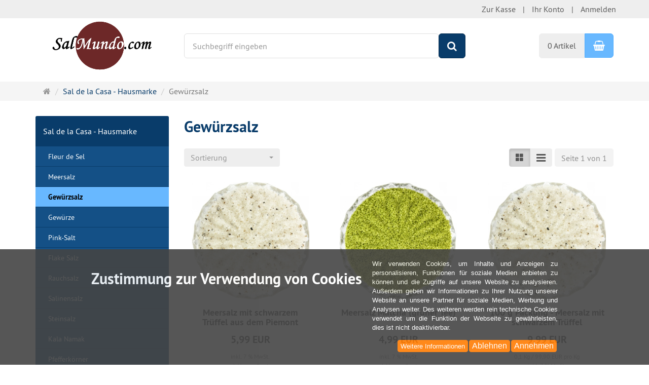

--- FILE ---
content_type: text/html; charset=utf-8
request_url: https://www.salmundo.com/sal-de-la-casa-hausmarke/gewuerzsalz.html
body_size: 17359
content:
<!DOCTYPE html>
<html lang="de">
<head>
<meta http-equiv="Content-Type" content="text/html; charset=utf-8" />
<base href="https://www.salmundo.com/" />
<title>Bei SalMundo.com finden Sie geschmackvoll aromatisierte Salze</title>
<link rel="canonical" href="https://www.salmundo.com/sal-de-la-casa-hausmarke/gewuerzsalz.html" />
<meta name="robots" content="index,follow" />
<meta name="company" content="salmundo.com" />
<meta name="publisher" content="www.salmundo.com" />
<meta name="description" content="Bei SalMundo.com finden Sie lecker und geschmackvoll aromatisierte Salze aus aller Welt." />
<meta name="keywords" content="aromatisiertes salz, gewuerzsalz" />
<meta name="generator" content="xt:Commerce 6.5.4" />

<meta http-equiv="X-UA-Compatible" content="IE=edge" />
<meta name="viewport" content="width=device-width, initial-scale=1, maximum-scale=1, user-scalable=no">

<link rel="preload" href="templates/xt_responsive/fonts/PT-Sans/ptsans_regular/PTS55F-webfont.woff" as="font" type="font/woff" crossorigin>
<link rel="preload" href="templates/xt_responsive/fonts/PT-Sans/ptsans_bold/PTS75F-webfont.woff" as="font" type="font/woff" crossorigin>
<link rel="preload" href="templates/xt_responsive/components/fontawesome/fonts/fontawesome-webfont.woff2?v=4.7.0" as="font" type="font/woff2" crossorigin>
<link rel="preload" href="templates/xt_responsive/components/bootstrap/dist/fonts/glyphicons-halflings-regular.woff2" as="font" type="font/woff2" crossorigin>


<script > 

const getUrl = window.location;
const baseUri = '/';
const baseUrl = getUrl.protocol + "//" + 'www.salmundo.com/';

window.XT = {
    baseUrl: baseUrl,
    baseUri: baseUri,
    language:  'de',
        page : {
            page_name : 'categorie'
            },
        version : {
            type: 'PRO',
            version : '6.5.4'
        }
};

</script>
<script> const cookieConsentInitFunctions = []; </script>

<!-- HTML5 shiv IE8 support of HTML5 elements -->
<!--[if lt IE 9]>
<script  src="templates/xt_responsive/components/html5shiv/dist/html5shiv.min.js"></script>
<![endif]-->
<link rel="stylesheet" type="text/css" href="https://www.salmundo.com/templates/xt_responsive_salmundo/css/Template.css?b43c578cfa9aa8a9ea1d38728a59f307" />
<link rel="stylesheet" type="text/css" href="https://www.salmundo.com/templates/xt_responsive/components/eonasdan-bootstrap-datetimepicker/build/css/bootstrap-datetimepicker.min.css?eee9463774a9490588729d3757fc074f" />
<link rel="stylesheet" type="text/css" href="https://www.salmundo.com/templates/xt_responsive/components/bootstrap-select/dist/css/bootstrap-select.css?eee9463774a9490588729d3757fc074f" />
<link rel="stylesheet" type="text/css" href="https://www.salmundo.com/templates/xt_responsive/components/lightgallery/dist/css/lightgallery.min.css?eee9463774a9490588729d3757fc074f" />
<link rel="stylesheet" type="text/css" href="https://www.salmundo.com/templates/xt_responsive/components/lightgallery/dist/css/lg-transitions.min.css?eee9463774a9490588729d3757fc074f" />
<link rel="stylesheet" type="text/css" href="https://www.salmundo.com/templates/xt_responsive/components/OwlCarousel/owl-carousel/owl.carousel.min.css?eee9463774a9490588729d3757fc074f" />
<link rel="stylesheet" type="text/css" href="https://www.salmundo.com/templates/xt_responsive/components/OwlCarousel/owl-carousel/owl.transitions.min.css?eee9463774a9490588729d3757fc074f" />
<link rel="stylesheet" type="text/css" href="https://www.salmundo.com/templates/xt_responsive/components/OwlCarousel/owl-carousel/owl.theme.min.css?eee9463774a9490588729d3757fc074f" />
<link rel="stylesheet" type="text/css" href="https://www.salmundo.com/templates/xt_responsive/components/slideshow/slideshow.min.css?eee9463774a9490588729d3757fc074f" />
<link rel="stylesheet" type="text/css" href="https://www.salmundo.com/templates/xt_responsive_salmundo/css/stylesheet.css?18841d817584c260d1e481d8e1fea163" />
<link rel="stylesheet" type="text/css" href="https://www.salmundo.com/plugins/xt_paypal_checkout/css/xt_paypal_checkout.css?ba8652eaa2d478b078596ec203b84f6b" />
<link rel="stylesheet" type="text/css" href="https://www.salmundo.com/plugins/xt_master_slave/css/master_slave.css?0aeb3ad26b6792f3c4d254c4d399144e" />
<link rel="stylesheet" type="text/css" href="https://www.salmundo.com/plugins/xt_cookie_consent/css/xt_cookie_consent.css?04894ee71f6ec4aeeef448390a033089" />

<script type="application/ld+json">
{
    "@context": "https://schema.org/",
    "@type": "BreadcrumbList",
    "name": "Breadcrump navigation",
    "itemListElement": [
        {
            "@type": "ListItem",
            "position": 1,
            "name": "Startseite",
            "item": "https://www.salmundo.com"
        },
        {
            "@type": "ListItem",
            "position": 2,
            "name": "Sal de la Casa - Hausmarke",
            "item": "https://www.salmundo.com/sal-de-la-casa-hausmarke.html"
        },
        {
            "@type": "ListItem",
            "position": 3,
            "name": "Gew\u00fcrzsalz",
            "item": "https://www.salmundo.com/sal-de-la-casa-hausmarke/gewuerzsalz.html"
        }
    ]
}
</script>

<meta property="og:type" content="website">
<meta property="og:url" content="https://www.salmundo.com/sal-de-la-casa-hausmarke/gewuerzsalz.html">
<meta property="og:title" content="Gewürzsalz">
<meta property="og:description" content="">
<meta property="og:image" content="https://www.salmundo.com/media/logo/salmundo200.png">

<meta property="twitter:card" content="summary_large_image">
<meta property="twitter:url" content="https://www.salmundo.com/sal-de-la-casa-hausmarke/gewuerzsalz.html">
<meta property="twitter:title" content="Gewürzsalz">
<meta property="twitter:description" content="">
<meta property="twitter:image" content="https://www.salmundo.com/media/logo/salmundo200.png">

    <script>

        console.log('paypal-checkout-script-tag setting ppcp constants');

        window.paypal_checkout_constant =
            {
                BUTTON_SIZE: 37,
                BUTTON_COLOR: "gold",
                BUTTON_SHAPE: "rect",
                version: "3.4.3",
                TEXT_ERROR_CONDITIONS_ACCEPTED: "Sie müssen die Allgemeinen Geschäftsbedingungen akzeptieren um die Bestellung abschließen zu können."
            }

    </script>

    <script type="application/json" fncls="fnparams-dede7cc5-15fd-4c75-a9f4-36c430ee3a99">
        {
            "f":"147FFCE4F27A583B6435BE0557F32E33",
            "s":"6VGUJZK9JGG2Q_category-page",
            "sandbox":false
        }
    </script>
    <noscript>
        <img src="https://c.paypal.com/v1/r/d/b/ns?f=147FFCE4F27A583B6435BE0557F32E33&s=6VGUJZK9JGG2Q_category-page&js=0&r=1" />
    </noscript>

    <script>

        document.addEventListener('DOMContentLoaded', function ()
        {
            try {
                const terms_cb = document.querySelector('input[type=checkbox][name=conditions_accepted]');
                if(terms_cb)
                {
                    let div = document.createElement('div');
                    div.innerText = window.paypal_checkout_constant.TEXT_ERROR_CONDITIONS_ACCEPTED;
                    div.id = 'TEXT_ERROR_CONDITIONS_ACCEPTED';
                    div.classList.add('alert', 'alert-danger');
                    div.style.display = 'none';
                    terms_cb.closest("div").prepend(div);

                    terms_cb.addEventListener('change', (e) => {
                        if (e.currentTarget.checked) {
                            document.getElementById('TEXT_ERROR_CONDITIONS_ACCEPTED').style.display = 'none';
                        } else {
                            document.getElementById('TEXT_ERROR_CONDITIONS_ACCEPTED').style.display = 'block';
                        }
                    })
                }
                console.log("ppcp display.php DOMContentLoaded. injecting sdk script");

                const paypal_script = "https://www.paypal.com/sdk/js?client-id=AfOOSfP87gc1FjDLeFvv4uxkBM-ECJO83lM_Zwri4xQmykRXNO8zlBOVDjqtig86oYLloJBmeGYOu5MO&commit=false&intent=capture&components=buttons%2Chosted-fields%2Cfunding-eligibility%2Cmessages&integration-date=2022-06-01&currency=EUR&locale=de_DE&debug=false&disable-funding=paylater";
                let script = document.createElement("script");
                script.setAttribute("src", paypal_script);
                script.setAttribute("data-partner-attribution-id", "xt6_Cart_PPCP_xtcommerce");
                script.setAttribute("data-client-token", "[base64]");
                document.head.appendChild(script);

                // fraunet nachladen
                const fraudnet_script = "https://c.paypal.com/da/r/fb.js";
                script = document.createElement("script");
                script.setAttribute("src", fraudnet_script);
                document.head.appendChild(script);

                const ppcpSetTimeout = 50;
                const ppcpMaxTimeout = 10000;
                let ppcpWaited = 0;
                checkPaypalAvailable();

                function checkPaypalAvailable()
                {
                    ppcpWaited += ppcpSetTimeout;
                    if(ppcpWaited >= ppcpMaxTimeout)
                    {
                        console.warn("waited for paypal sdk " + ppcpWaited + " ms so far. ABORTING");
                        return;
                    }
                    if (typeof window.paypal === "object")
                    {
                        console.info("paypal sdk loaded after " + ppcpWaited + " ms. emitting event PayPalSdkLoaded");
                        const event = new Event("PayPalSdkLoaded");
                        document.dispatchEvent(event);
                    }
                    else {
                        console.debug("waiting for paypal sdk " + ppcpWaited + " ms so far");
                        setTimeout(checkPaypalAvailable, ppcpSetTimeout);
                    }
                }
            }
            catch(e)
            {
                console.log(e);
            }
        });

    </script>

    <!-- Global site tag (gtag.js) - Google Analytics -->
      <script async src="https://www.googletagmanager.com/gtag/js?id=G-XEVFR3J0FH"></script>
      <script>
      window.dataLayer = window.dataLayer || [];
      function gtag(){dataLayer.push(arguments);}
      gtag('js', new Date());
      gtag('config', 'G-XEVFR3J0FH');
      </script><link rel="icon" href="https://www.salmundo.com/media/logo/favicon.png" type="image/png" />
<link rel="alternate" hreflang="de" href="https://www.salmundo.com/sal-de-la-casa-hausmarke/gewuerzsalz.html" />
<link rel="alternate" hreflang="x-default" href="https://www.salmundo.com/sal-de-la-casa-hausmarke/gewuerzsalz.html" />
</head>
<body ><div class="loader_white" id="loader_white"></div><div class="cart_ajax_box" id ="cart_ajax_box" ></div>
<!-- Respond.js IE8 support of media queries -->
<!--[if lt IE 9]>
<script type="text/javascript" src="templates/xt_responsive_salmundo/components/Respond/dest/respond.min.js"></script>
<![endif]-->


<div id="site-wrap" class="categorie-wrap subpage-wrap gewuerzsalz-action-wrap">
            <header id="header" class="mb-1">
            <div class="meta-navigation">
                <div class="container clearfix">
                    <ul class="meta list-inline pull-left hidden-xs pull-left">
                        
                        <li></li>
                        <li></li>
                        
                    </ul>
                    <ul class="user list-inline pull-right">
                        
                        <li><a href="https://www.salmundo.com/checkout/shipping">Zur Kasse</a></li>
                                                    <li><a href="https://www.salmundo.com/customer">Ihr Konto</a></li>
                                                            <li><a href="https://www.salmundo.com/customer/login" data-toggle="modal" data-target="#loginModal" data-remote="false">Anmelden</a></li>
                                                                            
                    </ul>
                </div>
            </div><!-- .meta-navigation -->
            <div class="header-top">
                <div class="container">
                    <div class="row text-center-xs">
                        <div class="col col-sm-4 col-md-3 col-logo">
                            <div class="inner branding">
                                <p class="logo">
                                    <a href="https://www.salmundo.com" class="text-muted" title="SalMundo">
                                        <img class="img-responsive" src="media/logo/salmundo200.png" alt="SalMundo" />
                                    </a>
                                </p>
                                                            </div>
                        </div>
                        <div class="col col-sm-4 col-md-6 hidden-xs">
                            <div class="inner top-search hidden-sm">
                                <div class="box-search">
    <form class="search-box-form" name="search_box8" action="https://www.salmundo.com/search?cat=235" method="get" >
        <input type="hidden" name="page" value="search" id="page9"  />
        <input type="hidden" name="page_action" value="query" id="page_action10"  />
        <input type="hidden" name="desc" value="" id="desc11"  />
        <input type="hidden" name="sdesc" value="" id="sdesc12"  />
        <div class="input-group">
            <input type="text" name="keywords" class="form-control keywords" value="" placeholder="Suchbegriff eingeben" />
            <span class="input-group-btn">
                <button type="submit" class="submit-button btn btn-primary" title="Suchen" data-toggle="tooltip" data-placement="auto">
                    <i class="fa fa-search"></i>
                    <span class="sr-only">Suchen</span>
                </button>
            </span>
        </div>
    </form>
</div>
                            </div>
                        </div>
                        <div class="col col-sm-4 col-md-3 hidden-xs">
                            <div class="inner top-cart text-right">
                                    <div class="box-cart">
        <div class="inner btn-group" role="group" aria-label="Warenkorb">
                            <a href="https://www.salmundo.com/cart" class="btn btn-default btn-left hidden-xs">
                    0 Artikel
                </a>
                <a href="https://www.salmundo.com/cart" class="btn btn-cart btn-left visible-xs">
                    0 Artikel
                </a>
                        <a href="https://www.salmundo.com/cart" class="btn btn-cart btn-right" title="Warenkorb" data-toggle="tooltip" data-placement="auto">
                <i class="fa fa-shopping-basket"></i>
                <span class="sr-only">Warenkorb</span>
            </a>
        </div>
    </div>

                            </div>
                        </div>
                    </div>
                </div>
            </div><!-- .header-top -->

            <div class="main-navigation navbar navbar-default visible-float-breakpoint" role="navigation">
                <div class="container">
                    <div class="navbar-header">
                        <button type="button" class="navbar-toggle" data-toggle="collapse" data-target="#header .main-navigation .navbar-collapse">
                            <span class="sr-only">Navigation</span>
                            <span class="burger pull-left">
                                <span class="icon-bar"></span>
                                <span class="icon-bar"></span>
                                <span class="icon-bar"></span>
                            </span>
                            <span class="caret pull-left"></span>
                        </button>
                        <div class="navbar-search visible-float-breakpoint">
                            <div class="box-search">
    <form class="search-box-form" name="search_box13" action="https://www.salmundo.com/search?cat=235" method="get" >
        <input type="hidden" name="page" value="search" id="page14"  />
        <input type="hidden" name="page_action" value="query" id="page_action15"  />
        <input type="hidden" name="desc" value="" id="desc16"  />
        <input type="hidden" name="sdesc" value="" id="sdesc17"  />
        <div class="input-group">
            <input type="text" name="keywords" class="form-control keywords" value="" placeholder="Suchbegriff eingeben" />
            <span class="input-group-btn">
                <button type="submit" class="submit-button btn btn-primary" title="Suchen" data-toggle="tooltip" data-placement="auto">
                    <i class="fa fa-search"></i>
                    <span class="sr-only">Suchen</span>
                </button>
            </span>
        </div>
    </form>
</div>
                        </div>
                    </div>
                    <div class="navbar-collapse collapse">
                                    <h1>test</h1>
        <ul class="nav navbar-nav">
                            <li id="cid-105" class="level-1 lang-de active current first dropdown mega-dropdown">
                    <a class="dropdown-toggle" href="https://www.salmundo.com/sal-de-la-casa-hausmarke.html" data-toggle="dropdown" data-hover="dropdown">
                        Sal de la Casa - Hausmarke
                        <b class="caret"></b>                    </a>
                                            <ul class="dropdown-menu">
                                                                                                <li class="level-2">
                                        <a href="https://www.salmundo.com/sal-de-la-casa-hausmarke/fleur-de-sel.html" class="title">Fleur de Sel</a>
                                                                                    <ul class="hidden-xs level-3">
                                                                                                    <li class="level-3">
                                                        <a href="https://www.salmundo.com/sal-de-la-casa-hausmarke/fleur-de-sel/afrika.html">Afrika</a>
                                                    </li>
                                                                                                    <li class="level-3">
                                                        <a href="https://www.salmundo.com/sal-de-la-casa-hausmarke/fleur-de-sel/frankreich.html">Frankreich</a>
                                                    </li>
                                                                                                    <li class="level-3">
                                                        <a href="https://www.salmundo.com/sal-de-la-casa-hausmarke/fleur-de-sel/italien.html">Italien</a>
                                                    </li>
                                                                                                    <li class="level-3">
                                                        <a href="https://www.salmundo.com/sal-de-la-casa-hausmarke/fleur-de-sel/la-palma.html">La Palma</a>
                                                    </li>
                                                                                                    <li class="level-3">
                                                        <a href="https://www.salmundo.com/sal-de-la-casa-hausmarke/fleur-de-sel/portugal.html">Portugal</a>
                                                    </li>
                                                                                                    <li class="level-3">
                                                        <a href="https://www.salmundo.com/sal-de-la-casa-hausmarke/fleur-de-sel/spanien.html">Spanien</a>
                                                    </li>
                                                                                            </ul>
                                                                            </li>
                                                                                                                                <li class="level-2">
                                        <a href="https://www.salmundo.com/sal-de-la-casa-hausmarke/meersalz.html" class="title">Meersalz</a>
                                                                                    <ul class="hidden-xs level-3">
                                                                                                    <li class="level-3">
                                                        <a href="https://www.salmundo.com/sal-de-la-casa-hausmarke/meersalz/afrika.html">Afrika</a>
                                                    </li>
                                                                                                    <li class="level-3">
                                                        <a href="https://www.salmundo.com/sal-de-la-casa-hausmarke/meersalz/frankreich.html">Frankreich</a>
                                                    </li>
                                                                                                    <li class="level-3">
                                                        <a href="https://www.salmundo.com/sal-de-la-casa-hausmarke/meersalz/fuerteventura.html">Fuerteventura</a>
                                                    </li>
                                                                                                    <li class="level-3">
                                                        <a href="https://www.salmundo.com/sal-de-la-casa-hausmarke/meersalz/korea.html">Korea</a>
                                                    </li>
                                                                                                    <li class="level-3">
                                                        <a href="https://www.salmundo.com/sal-de-la-casa-hausmarke/meersalz/hawaii.html">Hawaii</a>
                                                    </li>
                                                                                                    <li class="level-3">
                                                        <a href="https://www.salmundo.com/sal-de-la-casa-hausmarke/meersalz/ibiza.html">Ibiza</a>
                                                    </li>
                                                                                                    <li class="level-3">
                                                        <a href="https://www.salmundo.com/sal-de-la-casa-hausmarke/meersalz/indien.html">Indien</a>
                                                    </li>
                                                                                                    <li class="level-3">
                                                        <a href="https://www.salmundo.com/sal-de-la-casa-hausmarke/meersalz/israel.html">Israel</a>
                                                    </li>
                                                                                                    <li class="level-3">
                                                        <a href="https://www.salmundo.com/sal-de-la-casa-hausmarke/meersalz/jordanien.html">Jordanien</a>
                                                    </li>
                                                                                                    <li class="level-3">
                                                        <a href="https://www.salmundo.com/sal-de-la-casa-hausmarke/meersalz/la-palma.html">La Palma</a>
                                                    </li>
                                                                                                    <li class="level-3">
                                                        <a href="https://www.salmundo.com/sal-de-la-casa-hausmarke/meersalz/mallorca.html">Mallorca</a>
                                                    </li>
                                                                                                    <li class="level-3">
                                                        <a href="https://www.salmundo.com/sal-de-la-casa-hausmarke/meersalz/neuseeland.html">Neuseeland</a>
                                                    </li>
                                                                                                    <li class="level-3">
                                                        <a href="https://www.salmundo.com/sal-de-la-casa-hausmarke/meersalz/portugal.html">Portugal</a>
                                                    </li>
                                                                                                    <li class="level-3">
                                                        <a href="https://www.salmundo.com/sal-de-la-casa-hausmarke/meersalz/tasmanien.html">Tasmanien</a>
                                                    </li>
                                                                                                    <li class="level-3">
                                                        <a href="https://www.salmundo.com/sal-de-la-casa-hausmarke/meersalz/zypern.html">Zypern</a>
                                                    </li>
                                                                                            </ul>
                                                                            </li>
                                                                                                                                <li class="level-2">
                                        <a href="https://www.salmundo.com/sal-de-la-casa-hausmarke/gewuerzsalz.html" class="title">Gewürzsalz</a>
                                                                            </li>
                                                                                                                                <li class="level-2">
                                        <a href="https://www.salmundo.com/sal-de-la-casa-hausmarke/gewuerze.html" class="title">Gewürze</a>
                                                                            </li>
                                                                                                                                <li class="level-2">
                                        <a href="https://www.salmundo.com/sal-de-la-casa-hausmarke/pink-salt.html" class="title">Pink-Salt</a>
                                                                            </li>
                                                                                                                                <li class="level-2">
                                        <a href="https://www.salmundo.com/sal-de-la-casa-hausmarke/flake-salz.html" class="title">Flake Salz</a>
                                                                            </li>
                                                                                                                                <li class="level-2">
                                        <a href="https://www.salmundo.com/sal-de-la-casa-hausmarke/rauchsalz.html" class="title">Rauchsalz</a>
                                                                            </li>
                                                                                                                                <li class="level-2">
                                        <a href="https://www.salmundo.com/sal-de-la-casa-hausmarke/salinensalz.html" class="title">Salinensalz</a>
                                                                            </li>
                                                                                                                                <li class="level-2">
                                        <a href="https://www.salmundo.com/sal-de-la-casa-hausmarke/steinsalz.html" class="title">Steinsalz</a>
                                                                            </li>
                                                                                                                                <li class="level-2">
                                        <a href="https://www.salmundo.com/sal-de-la-casa-hausmarke/kala-namak.html" class="title">Kala Namak</a>
                                                                            </li>
                                                                                                                                <li class="level-2">
                                        <a href="https://www.salmundo.com/sal-de-la-casa-hausmarke/pfefferkoerner.html" class="title">Pfefferkörner</a>
                                                                            </li>
                                                                                        <li class="static divider hidden-float-breakpoint"></li>
                            <li class="static">
                                <a class="dropdown-header" href="https://www.salmundo.com/sal-de-la-casa-hausmarke.html">
                                    <i class="fa fa-caret-right"></i>&nbsp;
                                    Mehr Details:&nbsp;
                                    <span class="text-uppercase text-primary">Sal de la Casa - Hausmarke</span>
                                </a>
                            </li>
                        </ul>
                                    </li>
                            <li id="cid-32" class="level-1 lang-de dropdown mega-dropdown">
                    <a class="dropdown-toggle" href="https://www.salmundo.com/fleur-de-sel-flor-de-sal.html" data-toggle="dropdown" data-hover="dropdown">
                        Fleur de Sel - Flor de Sal
                        <b class="caret"></b>                    </a>
                                            <ul class="dropdown-menu">
                                                                                                <li class="level-2">
                                        <a href="https://www.salmundo.com/fleur-de-sel-flor-de-sal/fleur-de-sel-aus-afrika.html" class="title">Fleur de Sel aus Afrika</a>
                                                                            </li>
                                                                                                                                <li class="level-2">
                                        <a href="https://www.salmundo.com/fleur-de-sel-flor-de-sal/fleur-de-sel-aus-frankreich.html" class="title">Fleur de Sel aus Frankreich</a>
                                                                            </li>
                                                                                                                                <li class="level-2">
                                        <a href="https://www.salmundo.com/fleur-de-sel-flor-de-sal/fleur-de-sel-aus-griechenland.html" class="title">Fleur de Sel aus Griechenland</a>
                                                                            </li>
                                                                                                                                <li class="level-2">
                                        <a href="https://www.salmundo.com/fleur-de-sel-flor-de-sal/fleur-de-sel-von-ibiza.html" class="title">Fleur de Sel von Ibiza</a>
                                                                            </li>
                                                                                                                                <li class="level-2">
                                        <a href="https://www.salmundo.com/fleur-de-sel-flor-de-sal/fior-die-sale-aus-italien.html" class="title">Fior die Sale aus Italien</a>
                                                                            </li>
                                                                                                                                <li class="level-2">
                                        <a href="https://www.salmundo.com/fleur-de-sel-flor-de-sal/flor-de-sal-von-la-palma.html" class="title">Flor de Sal von La Palma</a>
                                                                            </li>
                                                                                                                                <li class="level-2">
                                        <a href="https://www.salmundo.com/fleur-de-sel-flor-de-sal/flor-de-sal-von-mallorca.html" class="title">Flor de Sal von Mallorca</a>
                                                                            </li>
                                                                                                                                <li class="level-2">
                                        <a href="https://www.salmundo.com/fleur-de-sel-flor-de-sal/flor-de-sal-aus-portugal.html" class="title">Flor de Sal aus Portugal</a>
                                                                            </li>
                                                                                                                                <li class="level-2">
                                        <a href="https://www.salmundo.com/fleur-de-sel-flor-de-sal/flor-de-sal-aus-spanien.html" class="title">Flor de Sal aus Spanien</a>
                                                                            </li>
                                                                                                                                <li class="level-2">
                                        <a href="https://www.salmundo.com/fleur-de-sel-flor-de-sal/fleur-de-sel-von-tahiti.html" class="title">Fleur de Sel von Tahiti</a>
                                                                            </li>
                                                                                        <li class="static divider hidden-float-breakpoint"></li>
                            <li class="static">
                                <a class="dropdown-header" href="https://www.salmundo.com/fleur-de-sel-flor-de-sal.html">
                                    <i class="fa fa-caret-right"></i>&nbsp;
                                    Mehr Details:&nbsp;
                                    <span class="text-uppercase text-primary">Fleur de Sel - Flor de Sal</span>
                                </a>
                            </li>
                        </ul>
                                    </li>
                            <li id="cid-38" class="level-1 lang-de dropdown mega-dropdown">
                    <a class="dropdown-toggle" href="https://www.salmundo.com/meersalz.html" data-toggle="dropdown" data-hover="dropdown">
                        Meersalz
                        <b class="caret"></b>                    </a>
                                            <ul class="dropdown-menu">
                                                                                                <li class="level-2">
                                        <a href="https://www.salmundo.com/meersalz/meersalz-aus-afrika.html" class="title">Meersalz aus Afrika</a>
                                                                            </li>
                                                                                                                                <li class="level-2">
                                        <a href="https://www.salmundo.com/meersalz/meersalz-aus-amerika.html" class="title">Meersalz aus Amerika</a>
                                                                            </li>
                                                                                                                                <li class="level-2">
                                        <a href="https://www.salmundo.com/meersalz/meersalz-von-bora-bora.html" class="title">Meersalz von Bora-Bora</a>
                                                                            </li>
                                                                                                                                <li class="level-2">
                                        <a href="https://www.salmundo.com/meersalz/meersalz-aus-deutschland.html" class="title">Meersalz aus Deutschland</a>
                                                                            </li>
                                                                                                                                <li class="level-2">
                                        <a href="https://www.salmundo.com/meersalz/meersalz-aus-frankreich.html" class="title">Meersalz aus Frankreich</a>
                                                                            </li>
                                                                                                                                <li class="level-2">
                                        <a href="https://www.salmundo.com/meersalz/meersalz-von-fuerteventura.html" class="title">Meersalz von Fuerteventura</a>
                                                                            </li>
                                                                                                                                <li class="level-2">
                                        <a href="https://www.salmundo.com/meersalz/meersalz-aus-griechenland.html" class="title">Meersalz aus Griechenland</a>
                                                                            </li>
                                                                                                                                <li class="level-2">
                                        <a href="https://www.salmundo.com/meersalz/meersalz-aus-grossbritannien.html" class="title">Meersalz aus Großbritannien</a>
                                                                            </li>
                                                                                                                                <li class="level-2">
                                        <a href="https://www.salmundo.com/meersalz/meersalz-aus-italien.html" class="title">Meersalz aus Italien</a>
                                                                            </li>
                                                                                                                                <li class="level-2">
                                        <a href="https://www.salmundo.com/meersalz/meersalz-von-ibiza.html" class="title">Meersalz von Ibiza</a>
                                                                            </li>
                                                                                                                                <li class="level-2">
                                        <a href="https://www.salmundo.com/meersalz/meersalz-aus-indien.html" class="title">Meersalz aus Indien</a>
                                                                            </li>
                                                                                                                                <li class="level-2">
                                        <a href="https://www.salmundo.com/meersalz/meersalz-aus-island.html" class="title">Meersalz aus Island</a>
                                                                            </li>
                                                                                                                                <li class="level-2">
                                        <a href="https://www.salmundo.com/meersalz/meersalz-aus-israel.html" class="title">Meersalz aus Israel</a>
                                                                            </li>
                                                                                                                                <li class="level-2">
                                        <a href="https://www.salmundo.com/meersalz/meersalz-von-la-palma.html" class="title">Meersalz von La Palma</a>
                                                                            </li>
                                                                                                                                <li class="level-2">
                                        <a href="https://www.salmundo.com/meersalz/meersalz-von-mallorca.html" class="title">Meersalz von Mallorca</a>
                                                                            </li>
                                                                                                                                <li class="level-2">
                                        <a href="https://www.salmundo.com/meersalz/meersalz-von-neuseeland.html" class="title">Meersalz von Neuseeland</a>
                                                                            </li>
                                                                                                                                <li class="level-2">
                                        <a href="https://www.salmundo.com/meersalz/meersalz-aus-norwegen.html" class="title">Meersalz aus Norwegen</a>
                                                                            </li>
                                                                                                                                <li class="level-2">
                                        <a href="https://www.salmundo.com/meersalz/meersalz-aus-portugal.html" class="title">Meersalz aus Portugal</a>
                                                                            </li>
                                                                                                                                <li class="level-2">
                                        <a href="https://www.salmundo.com/meersalz/meersalz-aus-spanien.html" class="title">Meersalz aus Spanien</a>
                                                                            </li>
                                                                                                                                <li class="level-2">
                                        <a href="https://www.salmundo.com/meersalz/meersalz-aus-zypern.html" class="title">Meersalz aus Zypern</a>
                                                                            </li>
                                                                                        <li class="static divider hidden-float-breakpoint"></li>
                            <li class="static">
                                <a class="dropdown-header" href="https://www.salmundo.com/meersalz.html">
                                    <i class="fa fa-caret-right"></i>&nbsp;
                                    Mehr Details:&nbsp;
                                    <span class="text-uppercase text-primary">Meersalz</span>
                                </a>
                            </li>
                        </ul>
                                    </li>
                            <li id="cid-7" class="level-1 lang-de dropdown mega-dropdown">
                    <a class="dropdown-toggle" href="https://www.salmundo.com/steinsalz-kristallsalz.html" data-toggle="dropdown" data-hover="dropdown">
                        Steinsalz - Kristallsalz
                        <b class="caret"></b>                    </a>
                                            <ul class="dropdown-menu">
                                                                                                <li class="level-2">
                                        <a href="https://www.salmundo.com/steinsalz-kristallsalz/afrika-kalahari-salz.html" class="title">Afrika - Kalahari Salz</a>
                                                                            </li>
                                                                                                                                <li class="level-2">
                                        <a href="https://www.salmundo.com/steinsalz-kristallsalz/pink-salt-aus-pakistan.html" class="title">Pink-Salt aus Pakistan</a>
                                                                            </li>
                                                                                                                                <li class="level-2">
                                        <a href="https://www.salmundo.com/steinsalz-kristallsalz/steinsalz-aus-amerika.html" class="title">Steinsalz aus Amerika</a>
                                                                            </li>
                                                                                        <li class="static divider hidden-float-breakpoint"></li>
                            <li class="static">
                                <a class="dropdown-header" href="https://www.salmundo.com/steinsalz-kristallsalz.html">
                                    <i class="fa fa-caret-right"></i>&nbsp;
                                    Mehr Details:&nbsp;
                                    <span class="text-uppercase text-primary">Steinsalz - Kristallsalz</span>
                                </a>
                            </li>
                        </ul>
                                    </li>
                            <li id="cid-144" class="level-1 lang-de dropdown mega-dropdown">
                    <a class="dropdown-toggle" href="https://www.salmundo.com/salinen-salz.html" data-toggle="dropdown" data-hover="dropdown">
                        Salinen-Salz
                        <b class="caret"></b>                    </a>
                                            <ul class="dropdown-menu">
                                                                                                <li class="level-2">
                                        <a href="https://www.salmundo.com/salinen-salz/salinensalz-aus-deutschland.html" class="title">Salinensalz aus Deutschland</a>
                                                                            </li>
                                                                                                                                <li class="level-2">
                                        <a href="https://www.salmundo.com/salinen-salz/salinensalz-aus-frankreich.html" class="title">Salinensalz aus Frankreich</a>
                                                                            </li>
                                                                                                                                <li class="level-2">
                                        <a href="https://www.salmundo.com/salinen-salz/salinensalz-aus-spanien.html" class="title">Salinensalz aus Spanien</a>
                                                                            </li>
                                                                                        <li class="static divider hidden-float-breakpoint"></li>
                            <li class="static">
                                <a class="dropdown-header" href="https://www.salmundo.com/salinen-salz.html">
                                    <i class="fa fa-caret-right"></i>&nbsp;
                                    Mehr Details:&nbsp;
                                    <span class="text-uppercase text-primary">Salinen-Salz</span>
                                </a>
                            </li>
                        </ul>
                                    </li>
                            <li id="cid-8" class="level-1 lang-de">
                    <a class="dropdown-toggle" href="https://www.salmundo.com/australian-flake-salt.html">
                        Australian Flake Salt
                                            </a>
                                    </li>
                            <li id="cid-3" class="level-1 lang-de">
                    <a class="dropdown-toggle" href="https://www.salmundo.com/hawaiian-sea-salt.html">
                        Hawaiian Sea Salt
                                            </a>
                                    </li>
                            <li id="cid-96" class="level-1 lang-de">
                    <a class="dropdown-toggle" href="https://www.salmundo.com/sal-liquid-fluessiges-salz.html">
                        Sal Liquid - flüssiges Salz
                                            </a>
                                    </li>
                            <li id="cid-6" class="level-1 lang-de">
                    <a class="dropdown-toggle" href="https://www.salmundo.com/salzige-geschenkideen.html">
                        salzige Geschenkideen
                                            </a>
                                    </li>
                            <li id="cid-46" class="level-1 lang-de">
                    <a class="dropdown-toggle" href="https://www.salmundo.com/schokolade-mit-meersalz.html">
                        Schokolade mit Meersalz
                                            </a>
                                    </li>
                            <li id="cid-101" class="level-1 lang-de">
                    <a class="dropdown-toggle" href="https://www.salmundo.com/salzige-knabbereien.html">
                        salzige Knabbereien
                                            </a>
                                    </li>
                            <li id="cid-52" class="level-1 lang-de dropdown mega-dropdown">
                    <a class="dropdown-toggle" href="https://www.salmundo.com/salicornes-und-algen.html" data-toggle="dropdown" data-hover="dropdown">
                        Salicornes und ALGEN
                        <b class="caret"></b>                    </a>
                                            <ul class="dropdown-menu">
                                                                                                <li class="level-2">
                                        <a href="https://www.salmundo.com/salicornes-und-algen/algen-eingelegt.html" class="title">Algen eingelegt</a>
                                                                            </li>
                                                                                                                                <li class="level-2">
                                        <a href="https://www.salmundo.com/salicornes-und-algen/algen-getrocknet.html" class="title">Algen getrocknet</a>
                                                                            </li>
                                                                                                                                <li class="level-2">
                                        <a href="https://www.salmundo.com/salicornes-und-algen/salz-mit-algen.html" class="title">Salz mit Algen</a>
                                                                            </li>
                                                                                                                                <li class="level-2">
                                        <a href="https://www.salmundo.com/salicornes-und-algen/salicornes.html" class="title">Salicornes</a>
                                                                            </li>
                                                                                        <li class="static divider hidden-float-breakpoint"></li>
                            <li class="static">
                                <a class="dropdown-header" href="https://www.salmundo.com/salicornes-und-algen.html">
                                    <i class="fa fa-caret-right"></i>&nbsp;
                                    Mehr Details:&nbsp;
                                    <span class="text-uppercase text-primary">Salicornes und ALGEN</span>
                                </a>
                            </li>
                        </ul>
                                    </li>
                            <li id="cid-56" class="level-1 lang-de dropdown mega-dropdown">
                    <a class="dropdown-toggle" href="https://www.salmundo.com/salzbehaelter-und-portionsloeffel.html" data-toggle="dropdown" data-hover="dropdown">
                        Salzbehälter und Portionslöffel
                        <b class="caret"></b>                    </a>
                                            <ul class="dropdown-menu">
                                                                                                <li class="level-2">
                                        <a href="https://www.salmundo.com/salzbehaelter-und-portionsloeffel/portionsloeffel.html" class="title">Portionslöffel</a>
                                                                            </li>
                                                                                                                                <li class="level-2">
                                        <a href="https://www.salmundo.com/salzbehaelter-und-portionsloeffel/salzbehaelter.html" class="title">Salzbehälter</a>
                                                                            </li>
                                                                                        <li class="static divider hidden-float-breakpoint"></li>
                            <li class="static">
                                <a class="dropdown-header" href="https://www.salmundo.com/salzbehaelter-und-portionsloeffel.html">
                                    <i class="fa fa-caret-right"></i>&nbsp;
                                    Mehr Details:&nbsp;
                                    <span class="text-uppercase text-primary">Salzbehälter und Portionslöffel</span>
                                </a>
                            </li>
                        </ul>
                                    </li>
                            <li id="cid-79" class="level-1 lang-de dropdown mega-dropdown">
                    <a class="dropdown-toggle" href="https://www.salmundo.com/salz-und-pfeffermuehlen.html" data-toggle="dropdown" data-hover="dropdown">
                        Salz- und Pfeffermühlen
                        <b class="caret"></b>                    </a>
                                            <ul class="dropdown-menu">
                                                                                                <li class="level-2">
                                        <a href="https://www.salmundo.com/salz-und-pfeffermuehlen/salzmuehlen-ohne-fuellung.html" class="title">Salzmühlen ohne Füllung</a>
                                                                            </li>
                                                                                                                                <li class="level-2">
                                        <a href="https://www.salmundo.com/salz-und-pfeffermuehlen/pfeffermuehlen-ohne-fuellung.html" class="title">Pfeffermühlen ohne Füllung</a>
                                                                            </li>
                                                                                                                                <li class="level-2">
                                        <a href="https://www.salmundo.com/salz-und-pfeffermuehlen/salzmuehlen-mit-fuellung.html" class="title">Salzmühlen mit Füllung</a>
                                                                            </li>
                                                                                                                                <li class="level-2">
                                        <a href="https://www.salmundo.com/salz-und-pfeffermuehlen/pfeffermuehlen-mit-fuellung.html" class="title">Pfeffermühlen mit Füllung</a>
                                                                            </li>
                                                                                                                                <li class="level-2">
                                        <a href="https://www.salmundo.com/salz-und-pfeffermuehlen/salz-und-pfefferstreuer.html" class="title">Salz und Pfefferstreuer</a>
                                                                            </li>
                                                                                                                                <li class="level-2">
                                        <a href="https://www.salmundo.com/salz-und-pfeffermuehlen/salzreiben.html" class="title">Salzreiben</a>
                                                                            </li>
                                                                                        <li class="static divider hidden-float-breakpoint"></li>
                            <li class="static">
                                <a class="dropdown-header" href="https://www.salmundo.com/salz-und-pfeffermuehlen.html">
                                    <i class="fa fa-caret-right"></i>&nbsp;
                                    Mehr Details:&nbsp;
                                    <span class="text-uppercase text-primary">Salz- und Pfeffermühlen</span>
                                </a>
                            </li>
                        </ul>
                                    </li>
                            <li id="cid-59" class="level-1 lang-de dropdown mega-dropdown">
                    <a class="dropdown-toggle" href="https://www.salmundo.com/badesalz-und-salzseifen.html" data-toggle="dropdown" data-hover="dropdown">
                        Badesalz und Salzseifen
                        <b class="caret"></b>                    </a>
                                            <ul class="dropdown-menu">
                                                                                                <li class="level-2">
                                        <a href="https://www.salmundo.com/badesalz-und-salzseifen/badesalz.html" class="title">Badesalz</a>
                                                                            </li>
                                                                                                                                <li class="level-2">
                                        <a href="https://www.salmundo.com/badesalz-und-salzseifen/salzseifen.html" class="title">Salzseifen</a>
                                                                            </li>
                                                                                        <li class="static divider hidden-float-breakpoint"></li>
                            <li class="static">
                                <a class="dropdown-header" href="https://www.salmundo.com/badesalz-und-salzseifen.html">
                                    <i class="fa fa-caret-right"></i>&nbsp;
                                    Mehr Details:&nbsp;
                                    <span class="text-uppercase text-primary">Badesalz und Salzseifen</span>
                                </a>
                            </li>
                        </ul>
                                    </li>
                            <li id="cid-65" class="level-1 lang-de">
                    <a class="dropdown-toggle" href="https://www.salmundo.com/literatur-buecher-ueber-salz.html">
                        Literatur - Bücher über Salz
                                            </a>
                                    </li>
                            <li id="cid-31" class="level-1 lang-de dropdown mega-dropdown">
                    <a class="dropdown-toggle" href="https://www.salmundo.com/fleur-de-sucre-feinster-zucker.html" data-toggle="dropdown" data-hover="dropdown">
                        Fleur de Sucre - feinster Zucker
                        <b class="caret"></b>                    </a>
                                            <ul class="dropdown-menu">
                                                                                                <li class="level-2">
                                        <a href="https://www.salmundo.com/fleur-de-sucre-feinster-zucker/rohrzucker-pur.html" class="title">Rohrzucker pur</a>
                                                                            </li>
                                                                                                                                <li class="level-2">
                                        <a href="https://www.salmundo.com/fleur-de-sucre-feinster-zucker/kokosbluetenzucker.html" class="title">Kokosblütenzucker</a>
                                                                            </li>
                                                                                                                                <li class="level-2">
                                        <a href="https://www.salmundo.com/fleur-de-sucre-feinster-zucker/agavenzucker.html" class="title">Agavenzucker</a>
                                                                            </li>
                                                                                                                                <li class="level-2">
                                        <a href="https://www.salmundo.com/fleur-de-sucre-feinster-zucker/reiszucker.html" class="title">Reiszucker</a>
                                                                            </li>
                                                                                                                                <li class="level-2">
                                        <a href="https://www.salmundo.com/fleur-de-sucre-feinster-zucker/xylit-birkenzucker.html" class="title">Xylit - Birkenzucker</a>
                                                                            </li>
                                                                                                                                <li class="level-2">
                                        <a href="https://www.salmundo.com/fleur-de-sucre-feinster-zucker/cocktailmischungen.html" class="title">Cocktailmischungen</a>
                                                                            </li>
                                                                                        <li class="static divider hidden-float-breakpoint"></li>
                            <li class="static">
                                <a class="dropdown-header" href="https://www.salmundo.com/fleur-de-sucre-feinster-zucker.html">
                                    <i class="fa fa-caret-right"></i>&nbsp;
                                    Mehr Details:&nbsp;
                                    <span class="text-uppercase text-primary">Fleur de Sucre - feinster Zucker</span>
                                </a>
                            </li>
                        </ul>
                                    </li>
                            <li id="cid-70" class="level-1 lang-de">
                    <a class="dropdown-toggle" href="https://www.salmundo.com/pfefferkoerner.html">
                        Pfefferkörner
                                            </a>
                                    </li>
                            <li id="cid-156" class="level-1 lang-de dropdown mega-dropdown">
                    <a class="dropdown-toggle" href="https://www.salmundo.com/kraeuter-gewuerze.html" data-toggle="dropdown" data-hover="dropdown">
                        Kräuter &amp; Gewürze
                        <b class="caret"></b>                    </a>
                                            <ul class="dropdown-menu">
                                                                                                <li class="level-2">
                                        <a href="https://www.salmundo.com/kraeuter-gewuerze/blueten.html" class="title">Blüten</a>
                                                                            </li>
                                                                                                                                <li class="level-2">
                                        <a href="https://www.salmundo.com/kraeuter-gewuerze/chili.html" class="title">Chili</a>
                                                                            </li>
                                                                                                                                <li class="level-2">
                                        <a href="https://www.salmundo.com/kraeuter-gewuerze/gewuerzmischungen.html" class="title">Gewürzmischungen</a>
                                                                            </li>
                                                                                                                                <li class="level-2">
                                        <a href="https://www.salmundo.com/kraeuter-gewuerze/kapern.html" class="title">Kapern</a>
                                                                            </li>
                                                                                                                                <li class="level-2">
                                        <a href="https://www.salmundo.com/kraeuter-gewuerze/kurkuma.html" class="title">Kurkuma</a>
                                                                            </li>
                                                                                                                                <li class="level-2">
                                        <a href="https://www.salmundo.com/kraeuter-gewuerze/oregano.html" class="title">Oregano</a>
                                                                            </li>
                                                                                                                                <li class="level-2">
                                        <a href="https://www.salmundo.com/kraeuter-gewuerze/paprika.html" class="title">Paprika</a>
                                                                            </li>
                                                                                                                                <li class="level-2">
                                        <a href="https://www.salmundo.com/kraeuter-gewuerze/safran.html" class="title">Safran</a>
                                                                            </li>
                                                                                                                                <li class="level-2">
                                        <a href="https://www.salmundo.com/kraeuter-gewuerze/vanille.html" class="title">Vanille</a>
                                                                            </li>
                                                                                                                                <li class="level-2">
                                        <a href="https://www.salmundo.com/kraeuter-gewuerze/wasabi.html" class="title">Wasabi</a>
                                                                            </li>
                                                                                                                                <li class="level-2">
                                        <a href="https://www.salmundo.com/kraeuter-gewuerze/zimt.html" class="title">Zimt</a>
                                                                            </li>
                                                                                        <li class="static divider hidden-float-breakpoint"></li>
                            <li class="static">
                                <a class="dropdown-header" href="https://www.salmundo.com/kraeuter-gewuerze.html">
                                    <i class="fa fa-caret-right"></i>&nbsp;
                                    Mehr Details:&nbsp;
                                    <span class="text-uppercase text-primary">Kräuter &amp; Gewürze</span>
                                </a>
                            </li>
                        </ul>
                                    </li>
                            <li id="cid-68" class="level-1 lang-de dropdown mega-dropdown">
                    <a class="dropdown-toggle" href="https://www.salmundo.com/feinkostartikel.html" data-toggle="dropdown" data-hover="dropdown">
                        Feinkostartikel
                        <b class="caret"></b>                    </a>
                                            <ul class="dropdown-menu">
                                                                                                <li class="level-2">
                                        <a href="https://www.salmundo.com/feinkostartikel/balsamico-essig.html" class="title">Balsamico &amp; Essig</a>
                                                                            </li>
                                                                                                                                <li class="level-2">
                                        <a href="https://www.salmundo.com/feinkostartikel/chips-knabbereien.html" class="title">Chips &amp; Knabbereien</a>
                                                                            </li>
                                                                                                                                <li class="level-2">
                                        <a href="https://www.salmundo.com/feinkostartikel/couscous-boulgour.html" class="title">Couscous &amp; Boulgour</a>
                                                                            </li>
                                                                                                                                <li class="level-2">
                                        <a href="https://www.salmundo.com/feinkostartikel/eingelegtes.html" class="title">Eingelegtes</a>
                                                                            </li>
                                                                                                                                <li class="level-2">
                                        <a href="https://www.salmundo.com/feinkostartikel/getraenke.html" class="title">Getränke</a>
                                                                            </li>
                                                                                                                                <li class="level-2">
                                        <a href="https://www.salmundo.com/feinkostartikel/grill-wuerzsaucen.html" class="title">Grill- &amp; Würzsaucen</a>
                                                                            </li>
                                                                                                                                <li class="level-2">
                                        <a href="https://www.salmundo.com/feinkostartikel/hochwertiges-olivenoel.html" class="title">hochwertiges Olivenöl</a>
                                                                            </li>
                                                                                                                                <li class="level-2">
                                        <a href="https://www.salmundo.com/feinkostartikel/honig.html" class="title">Honig</a>
                                                                            </li>
                                                                                                                                <li class="level-2">
                                        <a href="https://www.salmundo.com/feinkostartikel/huelsenfruechte-getreide.html" class="title">Hülsenfrüchte &amp; Getreide</a>
                                                                            </li>
                                                                                                                                <li class="level-2">
                                        <a href="https://www.salmundo.com/feinkostartikel/ketchup.html" class="title">Ketchup</a>
                                                                            </li>
                                                                                                                                <li class="level-2">
                                        <a href="https://www.salmundo.com/feinkostartikel/konfituere-marmelade.html" class="title">Konfitüre &amp; Marmelade</a>
                                                                            </li>
                                                                                                                                <li class="level-2">
                                        <a href="https://www.salmundo.com/feinkostartikel/oliven.html" class="title">Oliven</a>
                                                                            </li>
                                                                                                                                <li class="level-2">
                                        <a href="https://www.salmundo.com/feinkostartikel/pasta-nudeln.html" class="title">Pasta &amp; Nudeln</a>
                                                                            </li>
                                                                                                                                <li class="level-2">
                                        <a href="https://www.salmundo.com/feinkostartikel/pastasaucen-sugo.html" class="title">Pastasaucen &amp; Sugo</a>
                                                                            </li>
                                                                                                                                <li class="level-2">
                                        <a href="https://www.salmundo.com/feinkostartikel/reis-reismischungen.html" class="title">Reis &amp; Reismischungen</a>
                                                                            </li>
                                                                                                                                <li class="level-2">
                                        <a href="https://www.salmundo.com/feinkostartikel/salzige-zitronen.html" class="title">salzige Zitronen</a>
                                                                            </li>
                                                                                                                                <li class="level-2">
                                        <a href="https://www.salmundo.com/feinkostartikel/steinpilze.html" class="title">Steinpilze</a>
                                                                            </li>
                                                                                                                                <li class="level-2">
                                        <a href="https://www.salmundo.com/feinkostartikel/suesses-zum-dessert.html" class="title">Süßes zum Dessert</a>
                                                                            </li>
                                                                                                                                <li class="level-2">
                                        <a href="https://www.salmundo.com/feinkostartikel/thunfisch-meer.html" class="title">Thunfisch &amp; Meer</a>
                                                                            </li>
                                                                                                                                <li class="level-2">
                                        <a href="https://www.salmundo.com/feinkostartikel/tomaten-tomatensaft.html" class="title">Tomaten &amp; Tomatensaft</a>
                                                                            </li>
                                                                                                                                <li class="level-2">
                                        <a href="https://www.salmundo.com/feinkostartikel/trueffelprodukte.html" class="title">Trüffelprodukte</a>
                                                                            </li>
                                                                                                                                <li class="level-2">
                                        <a href="https://www.salmundo.com/feinkostartikel/zutaten-fuer-cocktails.html" class="title">Zutaten für Cocktails</a>
                                                                            </li>
                                                                                        <li class="static divider hidden-float-breakpoint"></li>
                            <li class="static">
                                <a class="dropdown-header" href="https://www.salmundo.com/feinkostartikel.html">
                                    <i class="fa fa-caret-right"></i>&nbsp;
                                    Mehr Details:&nbsp;
                                    <span class="text-uppercase text-primary">Feinkostartikel</span>
                                </a>
                            </li>
                        </ul>
                                    </li>
                            <li id="cid-67" class="level-1 lang-de dropdown mega-dropdown">
                    <a class="dropdown-toggle" href="https://www.salmundo.com/restposten.html" data-toggle="dropdown" data-hover="dropdown">
                        Restposten
                        <b class="caret"></b>                    </a>
                                            <ul class="dropdown-menu">
                                                                                                <li class="level-2">
                                        <a href="https://www.salmundo.com/restposten/mindesthaltbarkeit-knapp.html" class="title">Mindesthaltbarkeit knapp</a>
                                                                            </li>
                                                                                                                                <li class="level-2">
                                        <a href="https://www.salmundo.com/restposten/verpackung-defekt.html" class="title">Verpackung defekt</a>
                                                                            </li>
                                                                                        <li class="static divider hidden-float-breakpoint"></li>
                            <li class="static">
                                <a class="dropdown-header" href="https://www.salmundo.com/restposten.html">
                                    <i class="fa fa-caret-right"></i>&nbsp;
                                    Mehr Details:&nbsp;
                                    <span class="text-uppercase text-primary">Restposten</span>
                                </a>
                            </li>
                        </ul>
                                    </li>
                            <li id="cid-95" class="level-1 lang-de last">
                    <a class="dropdown-toggle" href="https://www.salmundo.com/black-garlic-schwarzer-knoblauch.html">
                        Black Garlic - schwarzer Knoblauch
                                            </a>
                                    </li>
                    </ul>

    
                    </div>
                </div>
            </div><!-- .main-navigation -->
        </header><!-- #header -->

                    <div class="breadcrumb-container mt-0">
                <div class="container">
            <ul class="breadcrumb">
                                        <li class="home"><a href="https://www.salmundo.com" title="Startseite" class="text-muted"><i class="fa fa-home"></i><span class="sr-only">Startseite</span></a></li>
                                                            <li><span><a href="https://www.salmundo.com/sal-de-la-casa-hausmarke.html"><span>Sal de la Casa - Hausmarke</span></a></span></li>
                                                            <li class="active" title="Gewürzsalz">Gewürzsalz</li>
                        </ul>                </div>
            </div>
        
        <noscript>
            <div class="container">
                <div class="alert alert-danger text-center">
                    <p><i class="fa fa-3x fa-exclamation-triangle"></i></p>
                    Um alle Funktionen dieser Website nutzen zu können,<br />sollten Sie <strong>JavaScript in Ihrem Browser aktivieren</strong>.
                </div>
            </div>
        </noscript>

		<div id="navContainer" class="container">
			<ul class="navbar-mega hidden hidden-float-breakpoint with-backdrop-shadow"></ul>
		</div>

		

		        <div id="container" class="container">
            
            <div id="content" class="row">
                <div class="col primary col-sm-8 col-sm-push-4 col-md-9 col-md-push-3">
                    <div class="product-listing product-listing-v1 product-listing-switch">
    <div id="categorie-listing" class="text-word-wrap">

    
		    <h1 class="text-primary">Gewürzsalz</h1>
	
	
	
</div><!-- #categorie-listing -->
    
        
                
        
                
        <div class="clearfix"></div>

        <div class="row products-sort-pages top">
                            <div class="col col-md-6 products-sort">
                    <div class="row">
                        <form name="sort_dropdown1" action="https://www.salmundo.com/categorie" method="get" >
                         <input type="hidden" name="page" value="categorie" id="page2"  />                         <input type="hidden" name="cat" value="235" id="cat3"  />                                                <div class=col-md-6>
                        <select class="form-control" name="sorting" onchange="this.form.submit();" id="sorting4" ><option value="" selected="selected" >Sortierung</option><option value="price" >Preis aufsteigend</option><option value="price-desc" >Preis absteigend</option><option value="name" >Name aufsteigend</option><option value="name-desc" >Name absteigend</option><option value="date" >Hinzugefügt aufsteigend</option><option value="date-desc" >Hinzugefügt absteigend</option><option value="products_model" >Art.Nr. aufsteigend</option><option value="products_model-desc" >Art.Nr. absteigend</option></select>
                        </div>
                                                <div class=col-md-6>
                                                </div>
                    </form>
                </div>
                </div><!-- .products-sort -->
                <div class="col col-md-6 navigation-pages">
                    <div class="btn-toolbar pull-right" role="toolbar">
                                                    <div class="btn-group listing-switch hidden hidden-xs">
    <button class="grid btn btn-default v1" type="button">
        <span class="glyphicon glyphicon glyphicon-th-large"></span>
    </button>
    <button class="list btn btn-default v2" type="button">
        <i class="fa fa-lg fa-bars"></i>
    </button>
</div>
                                                <div class="nav-pages btn-group">
            <button class="btn btn-default one-page" disabled="disabled" type="button">Seite 1 von 1</button>
    </div>

                    </div>
                </div><!-- .navigation-pages -->
                    </div><!-- .products-sort-pages -->
        <div class="clearfix"></div>

        <div class="listing row products">
                            <div class="col col-md-4 col-sm-6 col-1 col-first">

                    <div class="section panel panel-default">
                        
                        <div class="section-body panel-body">
                            <div class="row">
                                <div class="col col-sm-4">
                                    <p class="image text-center">
                                                                                    <a href="https://www.salmundo.com/sal-de-la-casa-hausmarke/gewuerzsalz/meersalz-mit-schwarzem-trueffel-aus-dem-piemont.html" class="vertical-helper image-link"><img src="https://www.salmundo.com/media/images/info/trueffel-salz.jpg" class="productImageBorder img-responsive" alt="Meersalz mit schwarzem Trüffel aus dem Piemont" width="300" height="300" /></a>
                                                                            </p>
                                </div>
                                <div class="col col-sm-8 text-center">
                                    <div class="title">
                                        <p class="h4"><a href="https://www.salmundo.com/sal-de-la-casa-hausmarke/gewuerzsalz/meersalz-mit-schwarzem-trueffel-aus-dem-piemont.html">Meersalz mit schwarzem Trüffel aus dem Piemont</a></p>
                                                                            </div>
                                                                                                                                                    <p class="product-price"><span class="price-tag">5,99 EUR</span></p>
                                        
                                                                                    <p class="product-tax-shipping">inkl. 7 % MwSt. <a href="https://www.salmundo.com/versandkosten-zahlung-lieferung.html" target="_blank" rel="nofollow">zzgl. Versandkosten</a></p>
                                                                            
                                    
                                </div>
                            </div>
                        </div>
                        <footer class="section-footer">
                            
                                                        <div class="row">
                                <div class="col col-sm-4"></div>
                                <div class="col col-sm-8">
                                    <div class="clearfix text-center mt-1 footer-buttons b-0">
                                        <!--
                                        <a href="https://www.salmundo.com/sal-de-la-casa-hausmarke/gewuerzsalz/meersalz-mit-schwarzem-trueffel-aus-dem-piemont.html" class="btn btn-sm btn-default pull-left" role="button">
                                            mehr...
                                        </a>
                                        -->
                                                                                                                    </div>
                                </div>
                            </div>
                                                        
                        </footer>
                        <div class="product-info-label pos-v1">
    </div>                        
                    </div>
                </div><!-- .col -->
                            <div class="col col-md-4 col-sm-6 col-2">

                    <div class="section panel panel-default">
                        
                        <div class="section-body panel-body">
                            <div class="row">
                                <div class="col col-sm-4">
                                    <p class="image text-center">
                                                                                    <a href="https://www.salmundo.com/sal-de-la-casa-hausmarke/gewuerzsalz/meersalz-matcha-gruener-tee.html" class="vertical-helper image-link"><img src="https://www.salmundo.com/media/images/info/matcha-salz.jpg" class="productImageBorder img-responsive" alt="Meersalz Matcha (grüner Tee)" width="300" height="300" /></a>
                                                                            </p>
                                </div>
                                <div class="col col-sm-8 text-center">
                                    <div class="title">
                                        <p class="h4"><a href="https://www.salmundo.com/sal-de-la-casa-hausmarke/gewuerzsalz/meersalz-matcha-gruener-tee.html">Meersalz Matcha (grüner Tee)</a></p>
                                                                            </div>
                                                                                                                                                    <p class="product-price"><span class="price-tag">4,99 EUR</span></p>
                                        
                                                                                    <p class="product-tax-shipping">inkl. 7 % MwSt. <a href="https://www.salmundo.com/versandkosten-zahlung-lieferung.html" target="_blank" rel="nofollow">zzgl. Versandkosten</a></p>
                                                                            
                                    
                                </div>
                            </div>
                        </div>
                        <footer class="section-footer">
                            
                                                        <div class="row">
                                <div class="col col-sm-4"></div>
                                <div class="col col-sm-8">
                                    <div class="clearfix text-center mt-1 footer-buttons b-0">
                                        <!--
                                        <a href="https://www.salmundo.com/sal-de-la-casa-hausmarke/gewuerzsalz/meersalz-matcha-gruener-tee.html" class="btn btn-sm btn-default pull-left" role="button">
                                            mehr...
                                        </a>
                                        -->
                                                                                                                    </div>
                                </div>
                            </div>
                                                        
                        </footer>
                        <div class="product-info-label pos-v1">
    </div>                        
                    </div>
                </div><!-- .col -->
                            <div class="col col-md-4 col-sm-6 col-3 col-last">

                    <div class="section panel panel-default">
                        
                        <div class="section-body panel-body">
                            <div class="row">
                                <div class="col col-sm-4">
                                    <p class="image text-center">
                                                                                    <a href="https://www.salmundo.com/sal-de-la-casa-hausmarke/gewuerzsalz/100-g-packung-meersalz-mit-schwarzem-trueffel1.html" class="vertical-helper image-link"><img src="https://www.salmundo.com/media/images/info/trueffel-salz.jpg" class="productImageBorder img-responsive" alt="100 g Packung - Meersalz mit schwarzem Trüffel" width="300" height="300" /></a>
                                                                            </p>
                                </div>
                                <div class="col col-sm-8 text-center">
                                    <div class="title">
                                        <p class="h4"><a href="https://www.salmundo.com/sal-de-la-casa-hausmarke/gewuerzsalz/100-g-packung-meersalz-mit-schwarzem-trueffel1.html">100 g Packung - Meersalz mit schwarzem Trüffel</a></p>
                                                                            </div>
                                                                                                                                                    <p class="product-price"><span class="price-tag">9,99 EUR</span></p>
                                                                                    <p class="vpe">0,1 Kg / 99,90 EUR pro Kg</p>
                                        
                                                                                    <p class="product-tax-shipping">inkl. 7 % MwSt. <a href="https://www.salmundo.com/versandkosten-zahlung-lieferung.html" target="_blank" rel="nofollow">zzgl. Versandkosten</a></p>
                                                                            
                                    
                                </div>
                            </div>
                        </div>
                        <footer class="section-footer">
                            
                                                            <form name="product5" action="https://www.salmundo.com/sal-de-la-casa-hausmarke/gewuerzsalz.html" method="post" >
                                <input type="hidden" name="action" value="add_product" id="action6"  />
                                <input type="hidden" name="product" value="3216"  />
                                <input type="hidden" name="qty" value="1"  />
                                <input type="hidden" name="gotoCart" value="1" id="gotoCart7"  />
                                                        <div class="row">
                                <div class="col col-sm-4"></div>
                                <div class="col col-sm-8">
                                    <div class="clearfix text-center mt-1 footer-buttons">
                                        <!--
                                        <a href="https://www.salmundo.com/sal-de-la-casa-hausmarke/gewuerzsalz/100-g-packung-meersalz-mit-schwarzem-trueffel1.html" class="btn btn-sm btn-default pull-left" role="button">
                                            mehr...
                                        </a>
                                        -->
                                                                                    <button type="submit" class="btn btn-sm btn-cart" title="In den Warenkorb" data-toggle="tooltip">
                                                <i class="fa fa-shopping-basket"></i>
                                                <span class="visible-v2">In den Warenkorb</span>
                                            </button>
                                                                                                                    </div>
                                </div>
                            </div>
                                                            </form>
                                                        
                        </footer>
                        <div class="product-info-label pos-v1">
    </div>                        
                    </div>
                </div><!-- .col -->
                    </div><!-- .listing -->

                    <div class="row products-sort-pages bottom">
                <div class="col-md-12 navigation-pages text-right">
                    <div class="nav-pages btn-group">
            <button class="btn btn-default one-page" disabled="disabled" type="button">Seite 1 von 1</button>
    </div>

                </div><!-- .navigation-pages -->
            </div><!-- .products-sort-pages -->
            
    

    </div>
                </div>
                                    <div class="col secondary col-sm-4 col-sm-pull-8 col-md-3 col-md-pull-9">
                        
                        <!-- obsolete -->
<div class="box-categories panel panel-default text-word-wrap">
    <ul class="nav nav-pills nav-stacked">
                    <li id="box-categories-categorie-105" class="level-1">
                <a href="https://www.salmundo.com/sal-de-la-casa-hausmarke.html">Sal de la Casa - Hausmarke</a>
            </li>
                    <li id="box-categories-categorie-108" class="level-2">
                <a href="https://www.salmundo.com/sal-de-la-casa-hausmarke/fleur-de-sel.html">Fleur de Sel</a>
            </li>
                    <li id="box-categories-categorie-213" class="level-2">
                <a href="https://www.salmundo.com/sal-de-la-casa-hausmarke/meersalz.html">Meersalz</a>
            </li>
                    <li id="box-categories-categorie-235" class="level-2 active">
                <a href="https://www.salmundo.com/sal-de-la-casa-hausmarke/gewuerzsalz.html">Gewürzsalz</a>
            </li>
                    <li id="box-categories-categorie-274" class="level-2">
                <a href="https://www.salmundo.com/sal-de-la-casa-hausmarke/gewuerze.html">Gewürze</a>
            </li>
                    <li id="box-categories-categorie-117" class="level-2">
                <a href="https://www.salmundo.com/sal-de-la-casa-hausmarke/pink-salt.html">Pink-Salt</a>
            </li>
                    <li id="box-categories-categorie-110" class="level-2">
                <a href="https://www.salmundo.com/sal-de-la-casa-hausmarke/flake-salz.html">Flake Salz</a>
            </li>
                    <li id="box-categories-categorie-113" class="level-2">
                <a href="https://www.salmundo.com/sal-de-la-casa-hausmarke/rauchsalz.html">Rauchsalz</a>
            </li>
                    <li id="box-categories-categorie-215" class="level-2">
                <a href="https://www.salmundo.com/sal-de-la-casa-hausmarke/salinensalz.html">Salinensalz</a>
            </li>
                    <li id="box-categories-categorie-208" class="level-2">
                <a href="https://www.salmundo.com/sal-de-la-casa-hausmarke/steinsalz.html">Steinsalz</a>
            </li>
                    <li id="box-categories-categorie-226" class="level-2">
                <a href="https://www.salmundo.com/sal-de-la-casa-hausmarke/kala-namak.html">Kala Namak</a>
            </li>
                    <li id="box-categories-categorie-210" class="level-2">
                <a href="https://www.salmundo.com/sal-de-la-casa-hausmarke/pfefferkoerner.html">Pfefferkörner</a>
            </li>
                    <li id="box-categories-categorie-32" class="level-1">
                <a href="https://www.salmundo.com/fleur-de-sel-flor-de-sal.html">Fleur de Sel - Flor de Sal</a>
            </li>
                    <li id="box-categories-categorie-38" class="level-1">
                <a href="https://www.salmundo.com/meersalz.html">Meersalz</a>
            </li>
                    <li id="box-categories-categorie-7" class="level-1">
                <a href="https://www.salmundo.com/steinsalz-kristallsalz.html">Steinsalz - Kristallsalz</a>
            </li>
                    <li id="box-categories-categorie-144" class="level-1">
                <a href="https://www.salmundo.com/salinen-salz.html">Salinen-Salz</a>
            </li>
                    <li id="box-categories-categorie-8" class="level-1">
                <a href="https://www.salmundo.com/australian-flake-salt.html">Australian Flake Salt</a>
            </li>
                    <li id="box-categories-categorie-3" class="level-1">
                <a href="https://www.salmundo.com/hawaiian-sea-salt.html">Hawaiian Sea Salt</a>
            </li>
                    <li id="box-categories-categorie-96" class="level-1">
                <a href="https://www.salmundo.com/sal-liquid-fluessiges-salz.html">Sal Liquid - flüssiges Salz</a>
            </li>
                    <li id="box-categories-categorie-6" class="level-1">
                <a href="https://www.salmundo.com/salzige-geschenkideen.html">salzige Geschenkideen</a>
            </li>
                    <li id="box-categories-categorie-46" class="level-1">
                <a href="https://www.salmundo.com/schokolade-mit-meersalz.html">Schokolade mit Meersalz</a>
            </li>
                    <li id="box-categories-categorie-101" class="level-1">
                <a href="https://www.salmundo.com/salzige-knabbereien.html">salzige Knabbereien</a>
            </li>
                    <li id="box-categories-categorie-52" class="level-1">
                <a href="https://www.salmundo.com/salicornes-und-algen.html">Salicornes und ALGEN</a>
            </li>
                    <li id="box-categories-categorie-56" class="level-1">
                <a href="https://www.salmundo.com/salzbehaelter-und-portionsloeffel.html">Salzbehälter und Portionslöffel</a>
            </li>
                    <li id="box-categories-categorie-79" class="level-1">
                <a href="https://www.salmundo.com/salz-und-pfeffermuehlen.html">Salz- und Pfeffermühlen</a>
            </li>
                    <li id="box-categories-categorie-59" class="level-1">
                <a href="https://www.salmundo.com/badesalz-und-salzseifen.html">Badesalz und Salzseifen</a>
            </li>
                    <li id="box-categories-categorie-65" class="level-1">
                <a href="https://www.salmundo.com/literatur-buecher-ueber-salz.html">Literatur - Bücher über Salz</a>
            </li>
                    <li id="box-categories-categorie-31" class="level-1">
                <a href="https://www.salmundo.com/fleur-de-sucre-feinster-zucker.html">Fleur de Sucre - feinster Zucker</a>
            </li>
                    <li id="box-categories-categorie-70" class="level-1">
                <a href="https://www.salmundo.com/pfefferkoerner.html">Pfefferkörner</a>
            </li>
                    <li id="box-categories-categorie-156" class="level-1">
                <a href="https://www.salmundo.com/kraeuter-gewuerze.html">Kräuter & Gewürze</a>
            </li>
                    <li id="box-categories-categorie-68" class="level-1">
                <a href="https://www.salmundo.com/feinkostartikel.html">Feinkostartikel</a>
            </li>
                    <li id="box-categories-categorie-67" class="level-1">
                <a href="https://www.salmundo.com/restposten.html">Restposten</a>
            </li>
                    <li id="box-categories-categorie-95" class="level-1">
                <a href="https://www.salmundo.com/black-garlic-schwarzer-knoblauch.html">Black Garlic - schwarzer Knoblauch</a>
            </li>
            </ul>
</div>
<!-- obsolete -->
                        
						
                        
                        <div class="sidebar-products">
                            
                            
                            
                                                        
<div id="box_xt_special_products" data-visible-items="1" class="products-box listing no-image-height-helper equalize-nothing panel panel-secondary switch-area">

    <div class="panel-heading">
        <p class="panel-title text-uppercase">
                            <a href="https://www.salmundo.com/de/xt_special_products.html">
                        Angebote
                            </a>
                    </p>
    </div>

    <div class="panel-body switch-items text-center product-listing">
                                
        <div class="section">
            <div class="product product-0 first-product special-price">

                <div class="product-image">
                    <p class="image">
                                                    <a href="https://www.salmundo.com/fleur-de-sel-flor-de-sal/flor-de-sal-von-mallorca/flor-de-sal-des-trenc-sri-lanka-curry.html" class="vertical-helper image-link">
                                <img src="https://www.salmundo.com/media/images/info/229 - flor de sal mallorca - sorte sri lanka 150 g.jpg" class="productImageBorder img-responsive" alt="Flor de Sal d&#039;es Trenc - Sri Lanka (Curry)" title="Flor de Sal d&#039;es Trenc - Sri Lanka (Curry)" width="300" height="300" />
                            </a>
                                            </p>
                </div>
                <p class="product-name h4 title"><a href="https://www.salmundo.com/fleur-de-sel-flor-de-sal/flor-de-sal-von-mallorca/flor-de-sal-des-trenc-sri-lanka-curry.html">Flor de Sal d'es Trenc - Sri Lanka (Curry)</a></p>
                                                    <p class="product-price"><span class="price-tag price-new">9,90 EUR</span>
<span class="price-tag price-old">UVP 11,49 EUR</span><br>
<span class="price-tag price-discount"><span class="discount-val">13.8%</span> sparen</span>
</p>
                                            <p class="vpe">66,00 EUR pro Kg</p>
                    
                                            <p class="product-tax-shipping">inkl. 7 % MwSt. <a href="https://www.salmundo.com/versandkosten-zahlung-lieferung.html" target="_blank" rel="nofollow">zzgl. Versandkosten</a></p>
                    
                
                
                <div class="product-info-label pos-">
            <span class="icon special-product">%</span>
    </div>            	
            </div>

        </div>
                                            <hr class="seperator" />
                        
        <div class="section">
            <div class="product product-1 special-price">

                <div class="product-image">
                    <p class="image">
                                                    <a href="https://www.salmundo.com/meersalz/meersalz-von-ibiza/sal-de-ibiza-granito-250-g.html" class="vertical-helper image-link">
                                <img src="https://www.salmundo.com/media/images/info/093 - sal de ibiza - meersalz granito 250g.jpg" class="productImageBorder img-responsive" alt="Sal de Ibiza - Granito 250 g" title="Sal de Ibiza - Granito 250 g" width="300" height="300" />
                            </a>
                                            </p>
                </div>
                <p class="product-name h4 title"><a href="https://www.salmundo.com/meersalz/meersalz-von-ibiza/sal-de-ibiza-granito-250-g.html">Sal de Ibiza - Granito 250 g</a></p>
                                                    <p class="product-price"><span class="price-tag price-new">6,90 EUR</span>
<span class="price-tag price-old">UVP 8,90 EUR</span><br>
<span class="price-tag price-discount"><span class="discount-val">22.5%</span> sparen</span>
</p>
                                            <p class="vpe">27,60 EUR pro Kg</p>
                    
                                            <p class="product-tax-shipping">inkl. 7 % MwSt. <a href="https://www.salmundo.com/versandkosten-zahlung-lieferung.html" target="_blank" rel="nofollow">zzgl. Versandkosten</a></p>
                    
                
                
                <div class="product-info-label pos-">
            <span class="icon special-product">%</span>
    </div>            	
            </div>

        </div>
                                            <hr class="seperator" />
                        
        <div class="section">
            <div class="product product-2 last-product special-price">

                <div class="product-image">
                    <p class="image">
                                                    <a href="https://www.salmundo.com/meersalz/meersalz-von-ibiza/meersalzmuehle-molinillo-von-sal-de-ibiza.html" class="vertical-helper image-link">
                                <img src="https://www.salmundo.com/media/images/info/089 - sal de ibiza meersalz muehle.jpg" class="productImageBorder img-responsive" alt="Meersalzmühle Molinillo von Sal de Ibiza" title="Meersalzmühle Molinillo von Sal de Ibiza" width="300" height="300" />
                            </a>
                                            </p>
                </div>
                <p class="product-name h4 title"><a href="https://www.salmundo.com/meersalz/meersalz-von-ibiza/meersalzmuehle-molinillo-von-sal-de-ibiza.html">Meersalzmühle Molinillo von Sal de Ibiza</a></p>
                                                    <p class="product-price"><span class="price-tag price-new">26,90 EUR</span>
<span class="price-tag price-old">UVP 28,95 EUR</span><br>
<span class="price-tag price-discount"><span class="discount-val">7.1%</span> sparen</span>
</p>
                                            <p class="vpe">244,55 EUR pro Kg</p>
                    
                                            <p class="product-tax-shipping">inkl. 7 % MwSt. <a href="https://www.salmundo.com/versandkosten-zahlung-lieferung.html" target="_blank" rel="nofollow">zzgl. Versandkosten</a></p>
                    
                
                
                <div class="product-info-label pos-">
            <span class="icon special-product">%</span>
    </div>            	
            </div>

        </div>
            </div>

            <button class="btn btn-block btn-default switch-button panel-footer" type="button">
            <span class="more">
                <strong>+2</strong> Anzeigen
            </span>
            <span class="less">
                <strong>-2</strong> Anzeigen
            </span>
        </button>
    
</div><!-- .products-box -->                                                                                    

                            <div class="manufacturers">
	<p class="headline">Hersteller</p>
	<select id="manufacturers" class="form-control" onchange="location.href=this.options[this.selectedIndex].value">
		<option value="">Hersteller wählen</option>
				<option value="https://www.salmundo.com/ancestral.html">Ancestral</option>
				<option value="https://www.salmundo.com/big-tree-farms.html">Big Tree Farms</option>
				<option value="https://www.salmundo.com/bora-bora-sea-salt.html">Bora-Bora Sea Salt</option>
				<option value="https://www.salmundo.com/casina-rossa.html">Casina Rossa</option>
				<option value="https://www.salmundo.com/comptoirs-et-compagnies.html">Comptoirs et Compagnies</option>
				<option value="https://www.salmundo.com/falksalt.html">Falksalt</option>
				<option value="https://www.salmundo.com/fossil-river.html">Fossil River</option>
				<option value="https://www.salmundo.com/gusto-mundial-balearides.html">Gusto Mundial Balearides</option>
				<option value="https://www.salmundo.com/halen-mon-sea-salt.html">Halen Môn Sea Salt</option>
				<option value="https://www.salmundo.com/hawaii-kai-corporation.html">Hawaii Kai Corporation</option>
				<option value="https://www.salmundo.com/il-boschetto.html">Il Boschetto</option>
				<option value="https://www.salmundo.com/ines-rosales.html">Ines Rosales</option>
				<option value="https://www.salmundo.com/infosa-flor-del-delta.html">Infosa - Flor del Delta</option>
				<option value="https://www.salmundo.com/kalahari-salz.html">Kalahari-Salz</option>
				<option value="https://www.salmundo.com/khoisan.html">KhoiSan</option>
				<option value="https://www.salmundo.com/khoysan.html">Khoysan</option>
				<option value="https://www.salmundo.com/la-baleine.html">La Baleine</option>
				<option value="https://www.salmundo.com/le-guerandais.html">Le Guérandais</option>
				<option value="https://www.salmundo.com/le-paludier.html">Le Paludier</option>
				<option value="https://www.salmundo.com/le-saunier-de-camargue.html">Le Saunier de Camargue</option>
				<option value="https://www.salmundo.com/lepicerie-de-provence.html">L´Épicerie de Provence</option>
				<option value="https://www.salmundo.com/maldon-crystal-salt.html">Maldon crystal salt</option>
				<option value="https://www.salmundo.com/marisol.html">Marisol®</option>
				<option value="https://www.salmundo.com/maxmeridia.html">maxMeridia</option>
				<option value="https://www.salmundo.com/necton.html">Necton</option>
				<option value="https://www.salmundo.com/ostseesalzmanufaktur.html">Ostseesalzmanufaktur</option>
				<option value="https://www.salmundo.com/porto-muinos.html">Porto Muiños</option>
				<option value="https://www.salmundo.com/privat-paludier-guerande.html">Privat-Paludier Guérande</option>
				<option value="https://www.salmundo.com/quai-sud.html">Quai Sud</option>
				<option value="https://www.salmundo.com/sal-de-ibiza.html">Sal de Ibiza</option>
				<option value="https://www.salmundo.com/sal-torres.html">Sal Torres</option>
				<option value="https://www.salmundo.com/saline-luisenhall.html">Saline Luisenhall</option>
				<option value="https://www.salmundo.com/salines-de-formentera.html">Salines de Formentera</option>
				<option value="https://www.salmundo.com/salmartins.html">SalMartins</option>
				<option value="https://www.salmundo.com/salt-odyssey.html">Salt Odyssey</option>
				<option value="https://www.salmundo.com/soso-factory.html">SoSo Factory</option>
				<option value="https://www.salmundo.com/sun-salt.html">Sun Salt</option>
				<option value="https://www.salmundo.com/sylter-meersalz.html">Sylter Meersalz</option>
			</select>
</div>

                        </div>
                        
                    </div>
                            </div><!-- #content -->

                    <div class="carousel-outer-wrap">
            <div class=" picture-slider owl">
                <div class=pictureCarousel-manufactures-slider>
                                            							<div class="image image-0">
								<a href="https://www.salmundo.com/ancestral.html">									Ancestral<br/>
									<img alt="Ancestral" class="img-responsive lazyOwl" src="[data-uri]" data-src="[data-uri]">
									</a>							</div><!-- .image -->
                                                                    							<div class="image image-1">
								<a href="https://www.salmundo.com/big-tree-farms.html">									Big Tree Farms<br/>
									<img alt="Big Tree Farms" class="img-responsive lazyOwl" src="[data-uri]" data-src="[data-uri]">
									</a>							</div><!-- .image -->
                                                                    							<div class="image image-2">
								<a href="https://www.salmundo.com/bora-bora-sea-salt.html">									Bora-Bora Sea Salt<br/>
									<img alt="Bora-Bora Sea Salt" class="img-responsive lazyOwl" src="[data-uri]" data-src="[data-uri]">
									</a>							</div><!-- .image -->
                                                                    							<div class="image image-3">
								<a href="https://www.salmundo.com/casina-rossa.html">									Casina Rossa<br/>
									<img alt="Casina Rossa" class="img-responsive lazyOwl" src="[data-uri]" data-src="[data-uri]">
									</a>							</div><!-- .image -->
                                                                    							<div class="image image-4">
								<a href="https://www.salmundo.com/comptoirs-et-compagnies.html">									Comptoirs et Compagnies<br/>
									<img alt="Comptoirs et Compagnies" class="img-responsive lazyOwl" src="[data-uri]" data-src="[data-uri]">
									</a>							</div><!-- .image -->
                                                                    							<div class="image image-5">
								<a href="https://www.salmundo.com/falksalt.html">									Falksalt<br/>
									<img alt="Falksalt" class="img-responsive lazyOwl" src="[data-uri]" data-src="[data-uri]">
									</a>							</div><!-- .image -->
                                                                    							<div class="image image-6">
								<a href="https://www.salmundo.com/fossil-river.html">									Fossil River<br/>
									<img alt="Fossil River" class="img-responsive lazyOwl" src="[data-uri]" data-src="[data-uri]">
									</a>							</div><!-- .image -->
                                                                    							<div class="image image-7">
								<a href="https://www.salmundo.com/gusto-mundial-balearides.html">									Gusto Mundial Balearides<br/>
									<img alt="Gusto Mundial Balearides" class="img-responsive lazyOwl" src="[data-uri]" data-src="[data-uri]">
									</a>							</div><!-- .image -->
                                                                    							<div class="image image-8">
								<a href="https://www.salmundo.com/halen-mon-sea-salt.html">									Halen Môn Sea Salt<br/>
									<img alt="Halen Môn Sea Salt" class="img-responsive lazyOwl" src="[data-uri]" data-src="[data-uri]">
									</a>							</div><!-- .image -->
                                                                    							<div class="image image-9">
								<a href="https://www.salmundo.com/hawaii-kai-corporation.html">									Hawaii Kai Corporation<br/>
									<img alt="Hawaii Kai Corporation" class="img-responsive lazyOwl" src="[data-uri]" data-src="[data-uri]">
									</a>							</div><!-- .image -->
                                                                    							<div class="image image-10">
								<a href="https://www.salmundo.com/il-boschetto.html">									Il Boschetto<br/>
									<img alt="Il Boschetto" class="img-responsive lazyOwl" src="[data-uri]" data-src="[data-uri]">
									</a>							</div><!-- .image -->
                                                                    							<div class="image image-11">
								<a href="https://www.salmundo.com/ines-rosales.html">									Ines Rosales<br/>
									<img alt="Ines Rosales" class="img-responsive lazyOwl" src="[data-uri]" data-src="[data-uri]">
									</a>							</div><!-- .image -->
                                                                    							<div class="image image-12">
								<a href="https://www.salmundo.com/infosa-flor-del-delta.html">									Infosa - Flor del Delta<br/>
									<img alt="Infosa - Flor del Delta" class="img-responsive lazyOwl" src="[data-uri]" data-src="[data-uri]">
									</a>							</div><!-- .image -->
                                                                    							<div class="image image-13">
								<a href="https://www.salmundo.com/kalahari-salz.html">									Kalahari-Salz<br/>
									<img alt="Kalahari-Salz" class="img-responsive lazyOwl" src="[data-uri]" data-src="[data-uri]">
									</a>							</div><!-- .image -->
                                                                    							<div class="image image-14">
								<a href="https://www.salmundo.com/khoisan.html">									KhoiSan<br/>
									<img alt="KhoiSan" class="img-responsive lazyOwl" src="[data-uri]" data-src="[data-uri]">
									</a>							</div><!-- .image -->
                                                                    							<div class="image image-15">
								<a href="https://www.salmundo.com/khoysan.html">									Khoysan<br/>
									<img alt="Khoysan" class="img-responsive lazyOwl" src="[data-uri]" data-src="[data-uri]">
									</a>							</div><!-- .image -->
                                                                    							<div class="image image-16">
								<a href="https://www.salmundo.com/la-baleine.html">									La Baleine<br/>
									<img alt="La Baleine" class="img-responsive lazyOwl" src="[data-uri]" data-src="[data-uri]">
									</a>							</div><!-- .image -->
                                                                    							<div class="image image-17">
								<a href="https://www.salmundo.com/le-guerandais.html">									Le Guérandais<br/>
									<img alt="Le Guérandais" class="img-responsive lazyOwl" src="[data-uri]" data-src="[data-uri]">
									</a>							</div><!-- .image -->
                                                                    							<div class="image image-18">
								<a href="https://www.salmundo.com/le-paludier.html">									Le Paludier<br/>
									<img alt="Le Paludier" class="img-responsive lazyOwl" src="[data-uri]" data-src="[data-uri]">
									</a>							</div><!-- .image -->
                                                                    							<div class="image image-19">
								<a href="https://www.salmundo.com/le-saunier-de-camargue.html">									Le Saunier de Camargue<br/>
									<img alt="Le Saunier de Camargue" class="img-responsive lazyOwl" src="[data-uri]" data-src="[data-uri]">
									</a>							</div><!-- .image -->
                                                                    							<div class="image image-20">
								<a href="https://www.salmundo.com/lepicerie-de-provence.html">									L´Épicerie de Provence<br/>
									<img alt="L´Épicerie de Provence" class="img-responsive lazyOwl" src="[data-uri]" data-src="[data-uri]">
									</a>							</div><!-- .image -->
                                                                    							<div class="image image-21">
								<a href="https://www.salmundo.com/maldon-crystal-salt.html">									Maldon crystal salt<br/>
									<img alt="Maldon crystal salt" class="img-responsive lazyOwl" src="[data-uri]" data-src="[data-uri]">
									</a>							</div><!-- .image -->
                                                                    							<div class="image image-22">
								<a href="https://www.salmundo.com/marisol.html">									Marisol®<br/>
									<img alt="Marisol®" class="img-responsive lazyOwl" src="[data-uri]" data-src="[data-uri]">
									</a>							</div><!-- .image -->
                                                                    							<div class="image image-23">
								<a href="https://www.salmundo.com/maxmeridia.html">									maxMeridia<br/>
									<img alt="maxMeridia" class="img-responsive lazyOwl" src="[data-uri]" data-src="[data-uri]">
									</a>							</div><!-- .image -->
                                                                    							<div class="image image-24">
								<a href="https://www.salmundo.com/necton.html">									Necton<br/>
									<img alt="Necton" class="img-responsive lazyOwl" src="[data-uri]" data-src="[data-uri]">
									</a>							</div><!-- .image -->
                                                                    							<div class="image image-25">
								<a href="https://www.salmundo.com/ostseesalzmanufaktur.html">									Ostseesalzmanufaktur<br/>
									<img alt="Ostseesalzmanufaktur" class="img-responsive lazyOwl" src="[data-uri]" data-src="[data-uri]">
									</a>							</div><!-- .image -->
                                                                    							<div class="image image-26">
								<a href="https://www.salmundo.com/porto-muinos.html">									Porto Muiños<br/>
									<img alt="Porto Muiños" class="img-responsive lazyOwl" src="[data-uri]" data-src="[data-uri]">
									</a>							</div><!-- .image -->
                                                                    							<div class="image image-27">
								<a href="https://www.salmundo.com/privat-paludier-guerande.html">									Privat-Paludier Guérande<br/>
									<img alt="Privat-Paludier Guérande" class="img-responsive lazyOwl" src="[data-uri]" data-src="[data-uri]">
									</a>							</div><!-- .image -->
                                                                    							<div class="image image-28">
								<a href="https://www.salmundo.com/quai-sud.html">									Quai Sud<br/>
									<img alt="Quai Sud" class="img-responsive lazyOwl" src="[data-uri]" data-src="[data-uri]">
									</a>							</div><!-- .image -->
                                                                    							<div class="image image-29">
								<a href="https://www.salmundo.com/sal-de-ibiza.html">									Sal de Ibiza<br/>
									<img alt="Sal de Ibiza" class="img-responsive lazyOwl" src="[data-uri]" data-src="[data-uri]">
									</a>							</div><!-- .image -->
                                                                    							<div class="image image-30">
								<a href="https://www.salmundo.com/sal-torres.html">									Sal Torres<br/>
									<img alt="Sal Torres" class="img-responsive lazyOwl" src="[data-uri]" data-src="[data-uri]">
									</a>							</div><!-- .image -->
                                                                    							<div class="image image-31">
								<a href="https://www.salmundo.com/saline-luisenhall.html">									Saline Luisenhall<br/>
									<img alt="Saline Luisenhall" class="img-responsive lazyOwl" src="[data-uri]" data-src="[data-uri]">
									</a>							</div><!-- .image -->
                                                                    							<div class="image image-32">
								<a href="https://www.salmundo.com/salines-de-formentera.html">									Salines de Formentera<br/>
									<img alt="Salines de Formentera" class="img-responsive lazyOwl" src="[data-uri]" data-src="[data-uri]">
									</a>							</div><!-- .image -->
                                                                    							<div class="image image-33">
								<a href="https://www.salmundo.com/salmartins.html">									SalMartins<br/>
									<img alt="SalMartins" class="img-responsive lazyOwl" src="[data-uri]" data-src="[data-uri]">
									</a>							</div><!-- .image -->
                                                                    							<div class="image image-34">
								<a href="https://www.salmundo.com/salt-odyssey.html">									Salt Odyssey<br/>
									<img alt="Salt Odyssey" class="img-responsive lazyOwl" src="[data-uri]" data-src="[data-uri]">
									</a>							</div><!-- .image -->
                                                                    							<div class="image image-35">
								<a href="https://www.salmundo.com/soso-factory.html">									SoSo Factory<br/>
									<img alt="SoSo Factory" class="img-responsive lazyOwl" src="[data-uri]" data-src="[data-uri]">
									</a>							</div><!-- .image -->
                                                                    							<div class="image image-36">
								<a href="https://www.salmundo.com/sun-salt.html">									Sun Salt<br/>
									<img alt="Sun Salt" class="img-responsive lazyOwl" src="[data-uri]" data-src="[data-uri]">
									</a>							</div><!-- .image -->
                                                                    							<div class="image image-37">
								<a href="https://www.salmundo.com/sylter-meersalz.html">									Sylter Meersalz<br/>
									<img alt="Sylter Meersalz" class="img-responsive lazyOwl" src="[data-uri]" data-src="[data-uri]">
									</a>							</div><!-- .image -->
                                                            </div>
            </div>
        </div>
        <script type="text/javascript">

document.addEventListener("DOMContentLoaded", function () {
	var teaserElement = jQuery('.pictureCarousel-manufactures-slider');
	if (teaserElement.length != 0) {
    	teaserElement.owlCarousel({
        	singleItem: false,
        	navigation: true,
      	  	pagination: false,
       	 	slideSpeed: 400,
        	paginationSpeed: 400,
        	scrollPerPage: false,
        	autoPlay: 3000,
        	stopOnHover: true,
        	autoHeight: false,
      	  	autoWidth: true,
        	lazyLoad: false,
        	addClassActive: false,
        	navigationText: ['', ''],
        	items: 8,
        	margin: 10
    	});
	}
});

</script>


            
        </div><!-- #container -->
		
        

        <footer id="footer">
            <div class="container">
                <div id="footer-cols">
                    <div class="row">
                                                <div class="col col-sm-4">
                                <div class="info">
        <p class="headline">Informationen</p>
        <ul>
                            <li class="level1"><a href="https://www.salmundo.com/widerrufsrecht.html"  rel="nofollow">Widerrufsrecht</a></li>
                            <li class="level1"><a href="https://www.salmundo.com/privatsphaere-und-datenschutz.html"  rel="nofollow">Privatsphäre und Datenschutz</a></li>
                            <li class="level1"><a href="https://www.salmundo.com/impressum.html" >Impressum</a></li>
                            <li class="level1"><a href="https://www.salmundo.com/agb.html"  rel="nofollow">AGB</a></li>
                            <li class="level1"><a href="https://www.salmundo.com/versandkosten-zahlung-lieferung.html"  rel="nofollow">Versandkosten, Zahlung & Lieferung</a></li>
                            <li class="level1"><a href="https://www.salmundo.com/faq.html" >FAQ</a></li>
                            <li class="level1"><a href="https://www.salmundo.com/salz-infos.html" >Salz-Infos</a></li>
                            <li class="level1"><a href="https://www.salmundo.com/shop-info.html" >Shop-Info</a></li>
                            <li class="level1"><a href="https://www.salmundo.com/online-streitschlichtungsplattform.html" >Online-Streitschlichtungsplattform</a></li>
                    </ul>
    </div>

                        </div>
                                                <div class="col col-sm-4">
                            
                            
                        </div>
                        <div class="col col-sm-4">
                            
    <div class="payment-logos">
        <p class="headline">Zahlungsweisen</p>
        <div class="logos">
                                                                                            <img src="https://www.salmundo.com/templates/xt_responsive/img/payments/de/xt_paypal_checkout_paypal.png" alt="PayPal" title="PayPal" data-toggle="tooltip" />
                                                                                                <img src="https://www.salmundo.com/templates/xt_responsive/img/payments/de/xt_prepayment.png" alt="Vorkasse" title="Vorkasse" data-toggle="tooltip" />
                                    </div>
    </div>

                            
                            
                            
                        </div>
                    </div>
                </div>
                <div id="footer-meta" class="text-center text-muted">
                    
                    
                    
                    <!--img src="cronjob.php" width="1" height="1" alt="" /-->
                    
<script>
document.addEventListener("DOMContentLoaded", function () {
    console.debug("setting cronjob timeout");
    setTimeout(function(){
        console.debug("calling cronjob");
        const httpRequest = new XMLHttpRequest();
        httpRequest.open("GET", "https://www.salmundo.com/cronjob.php", true);
        httpRequest.send();
   },4000);
});  
</script>

                </div>
            </div>
        </footer><!-- #footer -->

        <div id="loginModal" class="modal fade" tabindex="-1" role="dialog" aria-hidden="false">
            <div class="modal-dialog">
                <div class="modal-content">
                    <div class="modal-header">
                        <button type="button" class="close" data-dismiss="modal">
                            <span aria-hidden="true">&times;</span>
                            <span class="sr-only">Close</span>
                        </button>
                        <p class="h3 modal-title">Anmelden</p>
                    </div>
                    <div class="modal-body">
                        <div id="box-loginbox" class="clearfix">
    <form name="create_account18" action="https://www.salmundo.com/customer/login" method="post" >
        <input type="hidden" name="action" value="login" id="action19"  />
        <input type="hidden" name="link_target" value="index" id="link_target20"  />
        <div class="form-group">
            <label for="login_email">E-Mail-Adresse*</label>
            <input type="text" id="login_email" name="email" maxlength="50"  />
        </div>
        <div class="form-group">
            <label for="login_password">Passwort*</label>
            <input type="password" id="login_password" name="password"  />
            <p class="help-block"><a href="https://www.salmundo.com/customer/password_reset"><i class="fa fa-envelope"></i> Passwort vergessen?</a></p>
        </div>
        
        <p class="required pull-left pull-none-xs">* notwendige Informationen</p>
        
        <p class="pull-right pull-none-xs">
        <a href="https://www.salmundo.com/customer/login?form=register" class="btn btn-default">
                <span class="hidden-xs">Ich bin ein neuer Kunde</span>
                <span class="visible-xs">Registrieren</span>
            </a>
            <button type="submit" class="btn btn-success">
                <i class="fa fa-sign-in"></i>
                Anmelden
            </button>
        </p>
    </form>
    
</div><!-- #box-loginbox -->

                    </div>
                </div>
            </div>
        </div><!-- #loginModal -->

        <a id="back-to-top" class="hidden hidden-xs" href="/sal-de-la-casa-hausmarke/gewuerzsalz.html#top" rel="nofollow">
            <i class="fa fa-3x fa-arrow-circle-o-up"></i>
            <span class="sr-only">Back to Top</span>
        </a>

                    <div class="bottom-cart">
                    <div class="box-cart">
        <div class="inner btn-group" role="group" aria-label="Warenkorb">
                            <a href="https://www.salmundo.com/cart" class="btn btn-default btn-left hidden-xs">
                    0 Artikel
                </a>
                <a href="https://www.salmundo.com/cart" class="btn btn-cart btn-left visible-xs">
                    0 Artikel
                </a>
                        <a href="https://www.salmundo.com/cart" class="btn btn-cart btn-right" title="Warenkorb" data-toggle="tooltip" data-placement="auto">
                <i class="fa fa-shopping-basket"></i>
                <span class="sr-only">Warenkorb</span>
            </a>
        </div>
    </div>

            </div>
        
    </div><!-- #site-wrap -->
<div class="clearfix"></div>

<script src="https://www.salmundo.com/templates/xt_responsive/components/jquery/dist/jquery.min.js?eee9463774a9490588729d3757fc074f"></script>
<script src="https://www.salmundo.com/templates/xt_responsive/components/bootstrap/dist/js/bootstrap.min.js?eee9463774a9490588729d3757fc074f"></script>
<script src="https://www.salmundo.com/templates/xt_responsive/components/bootstrap-select/dist/js/bootstrap-select.min.js?eee9463774a9490588729d3757fc074f"></script>
<script src="https://www.salmundo.com/templates/xt_responsive/components/lightgallery/dist/js/lightgallery-all.min.js?eee9463774a9490588729d3757fc074f"></script>
<script src="https://www.salmundo.com/templates/xt_responsive/components/OwlCarousel/owl-carousel/owl.carousel.min.js?eee9463774a9490588729d3757fc074f"></script>
<script src="https://www.salmundo.com/templates/xt_responsive/components/matchHeight/dist/jquery.matchHeight-min.js?eee9463774a9490588729d3757fc074f"></script>
<script src="https://www.salmundo.com/templates/xt_responsive/components/jquery-breakpoint-check/js/jquery-breakpoint-check.min.js?eee9463774a9490588729d3757fc074f"></script>
<script src="https://www.salmundo.com/templates/xt_responsive/components/limit.js/limit.js?eee9463774a9490588729d3757fc074f"></script>
<script src="https://www.salmundo.com/templates/xt_responsive/javascript/Helper.js?eee9463774a9490588729d3757fc074f"></script>
<script src="https://www.salmundo.com/templates/xt_responsive/javascript/ListingSwitch.js?eee9463774a9490588729d3757fc074f"></script>
<script src="https://www.salmundo.com/plugins/xt_paypal_checkout/javascript/xt_paypal_checkout.js?74293efb55d0dc48ed859ac460683666"></script>
<script src="https://www.salmundo.com/templates/xt_responsive/javascript/MegaMenu.js?eee9463774a9490588729d3757fc074f"></script>
<script src="https://www.salmundo.com/templates/xt_responsive/javascript/Template.js?eee9463774a9490588729d3757fc074f"></script>
<script src="https://www.salmundo.com/templates/xt_responsive/components/moment/min/moment.min.js?eee9463774a9490588729d3757fc074f"></script>
<script src="https://www.salmundo.com/templates/xt_responsive/components/moment/locale/de.js?eee9463774a9490588729d3757fc074f"></script>
<script src="https://www.salmundo.com/templates/xt_responsive/components/moment/locale/en-gb.js?eee9463774a9490588729d3757fc074f"></script>
<script src="https://www.salmundo.com/templates/xt_responsive/components/moment/locale/es.js?eee9463774a9490588729d3757fc074f"></script>
<script src="https://www.salmundo.com/templates/xt_responsive/components/moment/locale/fr.js?eee9463774a9490588729d3757fc074f"></script>
<script src="https://www.salmundo.com/templates/xt_responsive/components/moment/locale/it.js?eee9463774a9490588729d3757fc074f"></script>
<script src="https://www.salmundo.com/templates/xt_responsive/components/moment/locale/pl.js?eee9463774a9490588729d3757fc074f"></script>
<script src="https://www.salmundo.com/templates/xt_responsive/components/eonasdan-bootstrap-datetimepicker/build/js/bootstrap-datetimepicker.min.js?eee9463774a9490588729d3757fc074f"></script>
<script src="https://www.salmundo.com/templates/xt_responsive/components/slideshow/slideshow.js?eee9463774a9490588729d3757fc074f"></script>
<script src="https://www.salmundo.com/templates/xt_responsive/components/axios/dist/axios.min.js?eee9463774a9490588729d3757fc074f"></script>
<script src="https://www.salmundo.com/templates/xt_responsive/node_modules/sweetalert2/dist/sweetalert2.all.min.js?eee9463774a9490588729d3757fc074f"></script>
<script src="https://www.salmundo.com/templates/xt_responsive/components/clipboard/dist/clipboard.min.js?eee9463774a9490588729d3757fc074f"></script>
<script src="https://www.salmundo.com/templates/xt_responsive/components/remarkable-bootstrap-notify/bootstrap-notify.min.js?eee9463774a9490588729d3757fc074f"></script>
<script src="https://www.salmundo.com/plugins/xt_cookie_consent/javascript/xt_cookie_consent.js?04894ee71f6ec4aeeef448390a033089"></script>
<script src="https://www.salmundo.com/plugins/xt_cart_popup/js/ajax_cart.js?04894ee71f6ec4aeeef448390a033089"></script>

<script>    
// returns the cookie with the given name,
// or undefined if not found
function getCookie(name) {
    let matches = document.cookie.match(new RegExp(
        "(?:^|; )" + name.replace(/([\.$?*|{}\(\)\[\]\\/\+^])/g, '\$1') + "=([^;]*)"
    ));
    return matches ? decodeURIComponent(matches[1]) : undefined;
}

function xtSetCookie(name, value, options) 
{
    if (typeof options != "object")
        options = {};
    
    let options_local = {
        path: baseUri
    };
    
    for (let attrname in options) { options_local[attrname] = options[attrname]; }
    
    if (options.expires instanceof Date) {
        options_local.expires = options.expires.toUTCString();
    }
    
    //console.log(options_local);
    
    let updatedCookie = encodeURIComponent(name) + "=" + encodeURIComponent(value);
    
    for (let optionKey in options_local) {
        updatedCookie += "; " + optionKey;
        let optionValue = options_local[optionKey];
        if (optionValue !== true) {
            updatedCookie += "=" + optionValue;
        }
    }
    
    //console.log(updatedCookie);
    
    document.cookie = updatedCookie;
}

function xtDeleteCookie(name) {
    setCookie(name, "", {
        'max-age': -1
    })
}
</script>  
    
<script>
const COOKIE_CONSENT_COOKIE_NAME = "_cookie_consent";
const cookie_settings = {
    "topics": {
        "FUNCTIONAL": {
            "allowed": true,
            "cookies": []
        },
        "PREFERENCES": {
            "allowed": false,
            "cookies": []
        },
        "ANALYTICS": {
            "allowed": false,
            "cookies": []
        },
        "ADVERTISING": {
            "allowed": false,
            "cookies": []
        },
        "TRACKING": {
            "allowed": false,
            "cookies": []
        },
        "OTHER": {
            "allowed": false,
            "cookies": []
        }
    }
};
</script>
    <div id="cookie-consent" class="coc-3" style="display:none">
        <div class="coc-wrapper">
            <div class="coc-title"><h2>Zustimmung zur Verwendung von Cookies</h2></div>
            <div class="coc-body">
                Wir verwenden Cookies, um Inhalte und Anzeigen zu personalisieren, Funktionen für soziale Medien anbieten zu können und die Zugriffe auf unsere Website zu analysieren. Außerdem geben wir Informationen zu Ihrer Nutzung unserer Website an unsere Partner für soziale Medien, Werbung und Analysen weiter. Des weiteren werden rein technische Cookies verwendet um die Funktion der Webseite zu gewährleisten, dies ist nicht deaktivierbar.<br /><span class="coc-accept-link button" onclick='javascript:xt_cookie_consent_accept(true, 2592000, 1)'>Annehmen</span><span class="coc-accept-link button" onclick='javascript:xt_cookie_consent_accept(false, 2592000, 1)'>Ablehnen</span><span class="coc-more-link button"><a href="https://www.salmundo.com/privatsphaere-und-datenschutz.html" target="_blank" class="">Weitere Informationen</a></span><div style="clear:both"></div>
            </div>
        </div>
    </div>

    <script>document.addEventListener("DOMContentLoaded", function () { try { xt_cookie_consent_init(3); } catch(e) { console.error(e) } } );</script>
    <script>document.addEventListener("DOMContentLoaded", function () { try { xt_cookie_consent_show(); } catch(e) { console.error(e) } } );</script>
    </body>
</html>

--- FILE ---
content_type: text/css
request_url: https://www.salmundo.com/templates/xt_responsive_salmundo/css/stylesheet.css?18841d817584c260d1e481d8e1fea163
body_size: 68
content:
/**
* Override the rules generated with {Less} with pure {Css}
*/


